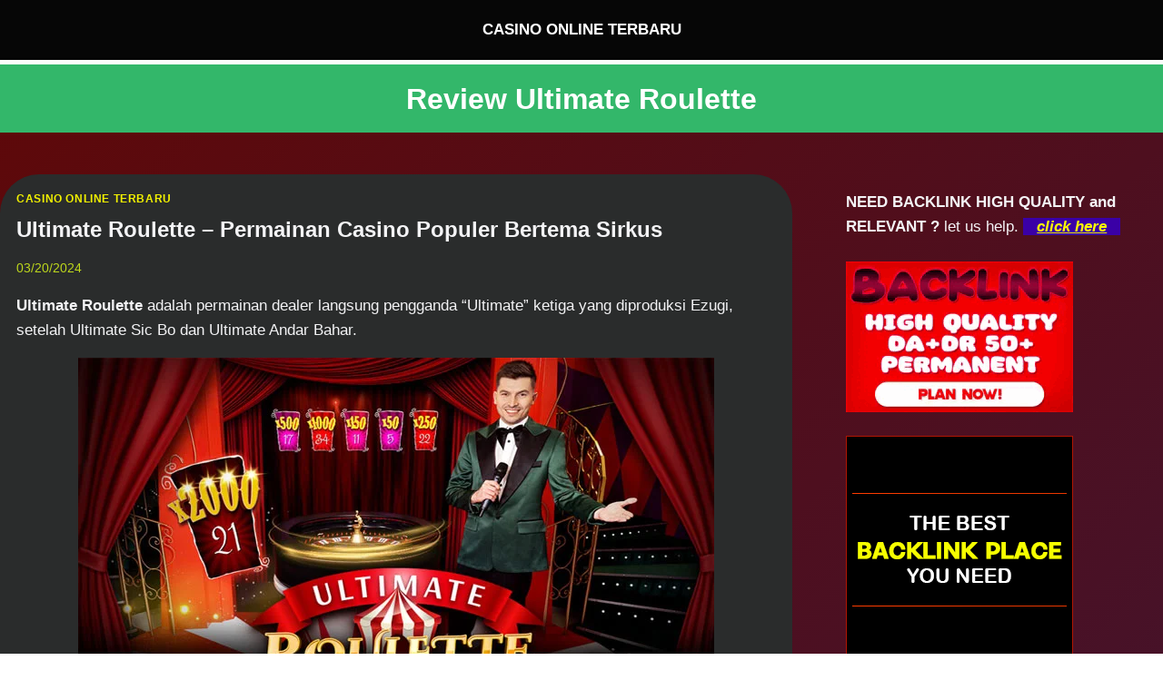

--- FILE ---
content_type: text/html; charset=UTF-8
request_url: https://pharmacy-for.us/tag/review-ultimate-roulette/
body_size: 32697
content:
<!doctype html>
<html lang="en-US" class="no-js" itemtype="https://schema.org/Blog" itemscope>
<head>
	<meta charset="UTF-8">
	<meta name="viewport" content="width=device-width, initial-scale=1, minimum-scale=1">
	<meta name='robots' content='index, follow, max-image-preview:large, max-snippet:-1, max-video-preview:-1' />

	<!-- This site is optimized with the Yoast SEO plugin v26.8 - https://yoast.com/product/yoast-seo-wordpress/ -->
	<title>Review Ultimate Roulette Archives - CASINO ONLINE TERBARU</title>
	<link rel="canonical" href="https://pharmacy-for.us/tag/review-ultimate-roulette/" />
	<meta property="og:locale" content="en_US" />
	<meta property="og:type" content="article" />
	<meta property="og:title" content="Review Ultimate Roulette Archives - CASINO ONLINE TERBARU" />
	<meta property="og:url" content="https://pharmacy-for.us/tag/review-ultimate-roulette/" />
	<meta property="og:site_name" content="CASINO ONLINE TERBARU" />
	<meta name="twitter:card" content="summary_large_image" />
	<script type="application/ld+json" class="yoast-schema-graph">{"@context":"https://schema.org","@graph":[{"@type":"CollectionPage","@id":"https://pharmacy-for.us/tag/review-ultimate-roulette/","url":"https://pharmacy-for.us/tag/review-ultimate-roulette/","name":"Review Ultimate Roulette Archives - CASINO ONLINE TERBARU","isPartOf":{"@id":"https://pharmacy-for.us/#website"},"primaryImageOfPage":{"@id":"https://pharmacy-for.us/tag/review-ultimate-roulette/#primaryimage"},"image":{"@id":"https://pharmacy-for.us/tag/review-ultimate-roulette/#primaryimage"},"thumbnailUrl":"https://i0.wp.com/pharmacy-for.us/wp-content/uploads/2024/03/Ultimate-Roulette-Permainan-Casino-Populer-Bertema-Sirkus.webp?fit=700%2C350&ssl=1","breadcrumb":{"@id":"https://pharmacy-for.us/tag/review-ultimate-roulette/#breadcrumb"},"inLanguage":"en-US"},{"@type":"ImageObject","inLanguage":"en-US","@id":"https://pharmacy-for.us/tag/review-ultimate-roulette/#primaryimage","url":"https://i0.wp.com/pharmacy-for.us/wp-content/uploads/2024/03/Ultimate-Roulette-Permainan-Casino-Populer-Bertema-Sirkus.webp?fit=700%2C350&ssl=1","contentUrl":"https://i0.wp.com/pharmacy-for.us/wp-content/uploads/2024/03/Ultimate-Roulette-Permainan-Casino-Populer-Bertema-Sirkus.webp?fit=700%2C350&ssl=1","width":700,"height":350,"caption":"Ultimate-Roulette-Permainan-Casino-Populer-Bertema-Sirkus"},{"@type":"BreadcrumbList","@id":"https://pharmacy-for.us/tag/review-ultimate-roulette/#breadcrumb","itemListElement":[{"@type":"ListItem","position":1,"name":"Home","item":"https://pharmacy-for.us/"},{"@type":"ListItem","position":2,"name":"Review Ultimate Roulette"}]},{"@type":"WebSite","@id":"https://pharmacy-for.us/#website","url":"https://pharmacy-for.us/","name":"CASINO ONLINE TERBARU","description":"CASINO TERBARU GAMPANG JACKPOT","potentialAction":[{"@type":"SearchAction","target":{"@type":"EntryPoint","urlTemplate":"https://pharmacy-for.us/?s={search_term_string}"},"query-input":{"@type":"PropertyValueSpecification","valueRequired":true,"valueName":"search_term_string"}}],"inLanguage":"en-US"}]}</script>
	<!-- / Yoast SEO plugin. -->


<link rel='dns-prefetch' href='//static.addtoany.com' />
<link rel='dns-prefetch' href='//stats.wp.com' />
<link rel='preconnect' href='//i0.wp.com' />
<link rel='preconnect' href='//c0.wp.com' />
<link rel="alternate" type="application/rss+xml" title="CASINO ONLINE TERBARU &raquo; Feed" href="https://pharmacy-for.us/feed/" />
			<script>document.documentElement.classList.remove( 'no-js' );</script>
			<link rel="alternate" type="application/rss+xml" title="CASINO ONLINE TERBARU &raquo; Review Ultimate Roulette Tag Feed" href="https://pharmacy-for.us/tag/review-ultimate-roulette/feed/" />
<style id='wp-img-auto-sizes-contain-inline-css'>
img:is([sizes=auto i],[sizes^="auto," i]){contain-intrinsic-size:3000px 1500px}
/*# sourceURL=wp-img-auto-sizes-contain-inline-css */
</style>
<style id='wp-emoji-styles-inline-css'>

	img.wp-smiley, img.emoji {
		display: inline !important;
		border: none !important;
		box-shadow: none !important;
		height: 1em !important;
		width: 1em !important;
		margin: 0 0.07em !important;
		vertical-align: -0.1em !important;
		background: none !important;
		padding: 0 !important;
	}
/*# sourceURL=wp-emoji-styles-inline-css */
</style>
<style id='wp-block-library-inline-css'>
:root{--wp-block-synced-color:#7a00df;--wp-block-synced-color--rgb:122,0,223;--wp-bound-block-color:var(--wp-block-synced-color);--wp-editor-canvas-background:#ddd;--wp-admin-theme-color:#007cba;--wp-admin-theme-color--rgb:0,124,186;--wp-admin-theme-color-darker-10:#006ba1;--wp-admin-theme-color-darker-10--rgb:0,107,160.5;--wp-admin-theme-color-darker-20:#005a87;--wp-admin-theme-color-darker-20--rgb:0,90,135;--wp-admin-border-width-focus:2px}@media (min-resolution:192dpi){:root{--wp-admin-border-width-focus:1.5px}}.wp-element-button{cursor:pointer}:root .has-very-light-gray-background-color{background-color:#eee}:root .has-very-dark-gray-background-color{background-color:#313131}:root .has-very-light-gray-color{color:#eee}:root .has-very-dark-gray-color{color:#313131}:root .has-vivid-green-cyan-to-vivid-cyan-blue-gradient-background{background:linear-gradient(135deg,#00d084,#0693e3)}:root .has-purple-crush-gradient-background{background:linear-gradient(135deg,#34e2e4,#4721fb 50%,#ab1dfe)}:root .has-hazy-dawn-gradient-background{background:linear-gradient(135deg,#faaca8,#dad0ec)}:root .has-subdued-olive-gradient-background{background:linear-gradient(135deg,#fafae1,#67a671)}:root .has-atomic-cream-gradient-background{background:linear-gradient(135deg,#fdd79a,#004a59)}:root .has-nightshade-gradient-background{background:linear-gradient(135deg,#330968,#31cdcf)}:root .has-midnight-gradient-background{background:linear-gradient(135deg,#020381,#2874fc)}:root{--wp--preset--font-size--normal:16px;--wp--preset--font-size--huge:42px}.has-regular-font-size{font-size:1em}.has-larger-font-size{font-size:2.625em}.has-normal-font-size{font-size:var(--wp--preset--font-size--normal)}.has-huge-font-size{font-size:var(--wp--preset--font-size--huge)}.has-text-align-center{text-align:center}.has-text-align-left{text-align:left}.has-text-align-right{text-align:right}.has-fit-text{white-space:nowrap!important}#end-resizable-editor-section{display:none}.aligncenter{clear:both}.items-justified-left{justify-content:flex-start}.items-justified-center{justify-content:center}.items-justified-right{justify-content:flex-end}.items-justified-space-between{justify-content:space-between}.screen-reader-text{border:0;clip-path:inset(50%);height:1px;margin:-1px;overflow:hidden;padding:0;position:absolute;width:1px;word-wrap:normal!important}.screen-reader-text:focus{background-color:#ddd;clip-path:none;color:#444;display:block;font-size:1em;height:auto;left:5px;line-height:normal;padding:15px 23px 14px;text-decoration:none;top:5px;width:auto;z-index:100000}html :where(.has-border-color){border-style:solid}html :where([style*=border-top-color]){border-top-style:solid}html :where([style*=border-right-color]){border-right-style:solid}html :where([style*=border-bottom-color]){border-bottom-style:solid}html :where([style*=border-left-color]){border-left-style:solid}html :where([style*=border-width]){border-style:solid}html :where([style*=border-top-width]){border-top-style:solid}html :where([style*=border-right-width]){border-right-style:solid}html :where([style*=border-bottom-width]){border-bottom-style:solid}html :where([style*=border-left-width]){border-left-style:solid}html :where(img[class*=wp-image-]){height:auto;max-width:100%}:where(figure){margin:0 0 1em}html :where(.is-position-sticky){--wp-admin--admin-bar--position-offset:var(--wp-admin--admin-bar--height,0px)}@media screen and (max-width:600px){html :where(.is-position-sticky){--wp-admin--admin-bar--position-offset:0px}}

/*# sourceURL=wp-block-library-inline-css */
</style><style id='wp-block-heading-inline-css'>
h1:where(.wp-block-heading).has-background,h2:where(.wp-block-heading).has-background,h3:where(.wp-block-heading).has-background,h4:where(.wp-block-heading).has-background,h5:where(.wp-block-heading).has-background,h6:where(.wp-block-heading).has-background{padding:1.25em 2.375em}h1.has-text-align-left[style*=writing-mode]:where([style*=vertical-lr]),h1.has-text-align-right[style*=writing-mode]:where([style*=vertical-rl]),h2.has-text-align-left[style*=writing-mode]:where([style*=vertical-lr]),h2.has-text-align-right[style*=writing-mode]:where([style*=vertical-rl]),h3.has-text-align-left[style*=writing-mode]:where([style*=vertical-lr]),h3.has-text-align-right[style*=writing-mode]:where([style*=vertical-rl]),h4.has-text-align-left[style*=writing-mode]:where([style*=vertical-lr]),h4.has-text-align-right[style*=writing-mode]:where([style*=vertical-rl]),h5.has-text-align-left[style*=writing-mode]:where([style*=vertical-lr]),h5.has-text-align-right[style*=writing-mode]:where([style*=vertical-rl]),h6.has-text-align-left[style*=writing-mode]:where([style*=vertical-lr]),h6.has-text-align-right[style*=writing-mode]:where([style*=vertical-rl]){rotate:180deg}
/*# sourceURL=https://c0.wp.com/c/6.9/wp-includes/blocks/heading/style.min.css */
</style>
<style id='wp-block-image-inline-css'>
.wp-block-image>a,.wp-block-image>figure>a{display:inline-block}.wp-block-image img{box-sizing:border-box;height:auto;max-width:100%;vertical-align:bottom}@media not (prefers-reduced-motion){.wp-block-image img.hide{visibility:hidden}.wp-block-image img.show{animation:show-content-image .4s}}.wp-block-image[style*=border-radius] img,.wp-block-image[style*=border-radius]>a{border-radius:inherit}.wp-block-image.has-custom-border img{box-sizing:border-box}.wp-block-image.aligncenter{text-align:center}.wp-block-image.alignfull>a,.wp-block-image.alignwide>a{width:100%}.wp-block-image.alignfull img,.wp-block-image.alignwide img{height:auto;width:100%}.wp-block-image .aligncenter,.wp-block-image .alignleft,.wp-block-image .alignright,.wp-block-image.aligncenter,.wp-block-image.alignleft,.wp-block-image.alignright{display:table}.wp-block-image .aligncenter>figcaption,.wp-block-image .alignleft>figcaption,.wp-block-image .alignright>figcaption,.wp-block-image.aligncenter>figcaption,.wp-block-image.alignleft>figcaption,.wp-block-image.alignright>figcaption{caption-side:bottom;display:table-caption}.wp-block-image .alignleft{float:left;margin:.5em 1em .5em 0}.wp-block-image .alignright{float:right;margin:.5em 0 .5em 1em}.wp-block-image .aligncenter{margin-left:auto;margin-right:auto}.wp-block-image :where(figcaption){margin-bottom:1em;margin-top:.5em}.wp-block-image.is-style-circle-mask img{border-radius:9999px}@supports ((-webkit-mask-image:none) or (mask-image:none)) or (-webkit-mask-image:none){.wp-block-image.is-style-circle-mask img{border-radius:0;-webkit-mask-image:url('data:image/svg+xml;utf8,<svg viewBox="0 0 100 100" xmlns="http://www.w3.org/2000/svg"><circle cx="50" cy="50" r="50"/></svg>');mask-image:url('data:image/svg+xml;utf8,<svg viewBox="0 0 100 100" xmlns="http://www.w3.org/2000/svg"><circle cx="50" cy="50" r="50"/></svg>');mask-mode:alpha;-webkit-mask-position:center;mask-position:center;-webkit-mask-repeat:no-repeat;mask-repeat:no-repeat;-webkit-mask-size:contain;mask-size:contain}}:root :where(.wp-block-image.is-style-rounded img,.wp-block-image .is-style-rounded img){border-radius:9999px}.wp-block-image figure{margin:0}.wp-lightbox-container{display:flex;flex-direction:column;position:relative}.wp-lightbox-container img{cursor:zoom-in}.wp-lightbox-container img:hover+button{opacity:1}.wp-lightbox-container button{align-items:center;backdrop-filter:blur(16px) saturate(180%);background-color:#5a5a5a40;border:none;border-radius:4px;cursor:zoom-in;display:flex;height:20px;justify-content:center;opacity:0;padding:0;position:absolute;right:16px;text-align:center;top:16px;width:20px;z-index:100}@media not (prefers-reduced-motion){.wp-lightbox-container button{transition:opacity .2s ease}}.wp-lightbox-container button:focus-visible{outline:3px auto #5a5a5a40;outline:3px auto -webkit-focus-ring-color;outline-offset:3px}.wp-lightbox-container button:hover{cursor:pointer;opacity:1}.wp-lightbox-container button:focus{opacity:1}.wp-lightbox-container button:focus,.wp-lightbox-container button:hover,.wp-lightbox-container button:not(:hover):not(:active):not(.has-background){background-color:#5a5a5a40;border:none}.wp-lightbox-overlay{box-sizing:border-box;cursor:zoom-out;height:100vh;left:0;overflow:hidden;position:fixed;top:0;visibility:hidden;width:100%;z-index:100000}.wp-lightbox-overlay .close-button{align-items:center;cursor:pointer;display:flex;justify-content:center;min-height:40px;min-width:40px;padding:0;position:absolute;right:calc(env(safe-area-inset-right) + 16px);top:calc(env(safe-area-inset-top) + 16px);z-index:5000000}.wp-lightbox-overlay .close-button:focus,.wp-lightbox-overlay .close-button:hover,.wp-lightbox-overlay .close-button:not(:hover):not(:active):not(.has-background){background:none;border:none}.wp-lightbox-overlay .lightbox-image-container{height:var(--wp--lightbox-container-height);left:50%;overflow:hidden;position:absolute;top:50%;transform:translate(-50%,-50%);transform-origin:top left;width:var(--wp--lightbox-container-width);z-index:9999999999}.wp-lightbox-overlay .wp-block-image{align-items:center;box-sizing:border-box;display:flex;height:100%;justify-content:center;margin:0;position:relative;transform-origin:0 0;width:100%;z-index:3000000}.wp-lightbox-overlay .wp-block-image img{height:var(--wp--lightbox-image-height);min-height:var(--wp--lightbox-image-height);min-width:var(--wp--lightbox-image-width);width:var(--wp--lightbox-image-width)}.wp-lightbox-overlay .wp-block-image figcaption{display:none}.wp-lightbox-overlay button{background:none;border:none}.wp-lightbox-overlay .scrim{background-color:#fff;height:100%;opacity:.9;position:absolute;width:100%;z-index:2000000}.wp-lightbox-overlay.active{visibility:visible}@media not (prefers-reduced-motion){.wp-lightbox-overlay.active{animation:turn-on-visibility .25s both}.wp-lightbox-overlay.active img{animation:turn-on-visibility .35s both}.wp-lightbox-overlay.show-closing-animation:not(.active){animation:turn-off-visibility .35s both}.wp-lightbox-overlay.show-closing-animation:not(.active) img{animation:turn-off-visibility .25s both}.wp-lightbox-overlay.zoom.active{animation:none;opacity:1;visibility:visible}.wp-lightbox-overlay.zoom.active .lightbox-image-container{animation:lightbox-zoom-in .4s}.wp-lightbox-overlay.zoom.active .lightbox-image-container img{animation:none}.wp-lightbox-overlay.zoom.active .scrim{animation:turn-on-visibility .4s forwards}.wp-lightbox-overlay.zoom.show-closing-animation:not(.active){animation:none}.wp-lightbox-overlay.zoom.show-closing-animation:not(.active) .lightbox-image-container{animation:lightbox-zoom-out .4s}.wp-lightbox-overlay.zoom.show-closing-animation:not(.active) .lightbox-image-container img{animation:none}.wp-lightbox-overlay.zoom.show-closing-animation:not(.active) .scrim{animation:turn-off-visibility .4s forwards}}@keyframes show-content-image{0%{visibility:hidden}99%{visibility:hidden}to{visibility:visible}}@keyframes turn-on-visibility{0%{opacity:0}to{opacity:1}}@keyframes turn-off-visibility{0%{opacity:1;visibility:visible}99%{opacity:0;visibility:visible}to{opacity:0;visibility:hidden}}@keyframes lightbox-zoom-in{0%{transform:translate(calc((-100vw + var(--wp--lightbox-scrollbar-width))/2 + var(--wp--lightbox-initial-left-position)),calc(-50vh + var(--wp--lightbox-initial-top-position))) scale(var(--wp--lightbox-scale))}to{transform:translate(-50%,-50%) scale(1)}}@keyframes lightbox-zoom-out{0%{transform:translate(-50%,-50%) scale(1);visibility:visible}99%{visibility:visible}to{transform:translate(calc((-100vw + var(--wp--lightbox-scrollbar-width))/2 + var(--wp--lightbox-initial-left-position)),calc(-50vh + var(--wp--lightbox-initial-top-position))) scale(var(--wp--lightbox-scale));visibility:hidden}}
/*# sourceURL=https://c0.wp.com/c/6.9/wp-includes/blocks/image/style.min.css */
</style>
<style id='wp-block-latest-comments-inline-css'>
ol.wp-block-latest-comments{box-sizing:border-box;margin-left:0}:where(.wp-block-latest-comments:not([style*=line-height] .wp-block-latest-comments__comment)){line-height:1.1}:where(.wp-block-latest-comments:not([style*=line-height] .wp-block-latest-comments__comment-excerpt p)){line-height:1.8}.has-dates :where(.wp-block-latest-comments:not([style*=line-height])),.has-excerpts :where(.wp-block-latest-comments:not([style*=line-height])){line-height:1.5}.wp-block-latest-comments .wp-block-latest-comments{padding-left:0}.wp-block-latest-comments__comment{list-style:none;margin-bottom:1em}.has-avatars .wp-block-latest-comments__comment{list-style:none;min-height:2.25em}.has-avatars .wp-block-latest-comments__comment .wp-block-latest-comments__comment-excerpt,.has-avatars .wp-block-latest-comments__comment .wp-block-latest-comments__comment-meta{margin-left:3.25em}.wp-block-latest-comments__comment-excerpt p{font-size:.875em;margin:.36em 0 1.4em}.wp-block-latest-comments__comment-date{display:block;font-size:.75em}.wp-block-latest-comments .avatar,.wp-block-latest-comments__comment-avatar{border-radius:1.5em;display:block;float:left;height:2.5em;margin-right:.75em;width:2.5em}.wp-block-latest-comments[class*=-font-size] a,.wp-block-latest-comments[style*=font-size] a{font-size:inherit}
/*# sourceURL=https://c0.wp.com/c/6.9/wp-includes/blocks/latest-comments/style.min.css */
</style>
<style id='wp-block-latest-posts-inline-css'>
.wp-block-latest-posts{box-sizing:border-box}.wp-block-latest-posts.alignleft{margin-right:2em}.wp-block-latest-posts.alignright{margin-left:2em}.wp-block-latest-posts.wp-block-latest-posts__list{list-style:none}.wp-block-latest-posts.wp-block-latest-posts__list li{clear:both;overflow-wrap:break-word}.wp-block-latest-posts.is-grid{display:flex;flex-wrap:wrap}.wp-block-latest-posts.is-grid li{margin:0 1.25em 1.25em 0;width:100%}@media (min-width:600px){.wp-block-latest-posts.columns-2 li{width:calc(50% - .625em)}.wp-block-latest-posts.columns-2 li:nth-child(2n){margin-right:0}.wp-block-latest-posts.columns-3 li{width:calc(33.33333% - .83333em)}.wp-block-latest-posts.columns-3 li:nth-child(3n){margin-right:0}.wp-block-latest-posts.columns-4 li{width:calc(25% - .9375em)}.wp-block-latest-posts.columns-4 li:nth-child(4n){margin-right:0}.wp-block-latest-posts.columns-5 li{width:calc(20% - 1em)}.wp-block-latest-posts.columns-5 li:nth-child(5n){margin-right:0}.wp-block-latest-posts.columns-6 li{width:calc(16.66667% - 1.04167em)}.wp-block-latest-posts.columns-6 li:nth-child(6n){margin-right:0}}:root :where(.wp-block-latest-posts.is-grid){padding:0}:root :where(.wp-block-latest-posts.wp-block-latest-posts__list){padding-left:0}.wp-block-latest-posts__post-author,.wp-block-latest-posts__post-date{display:block;font-size:.8125em}.wp-block-latest-posts__post-excerpt,.wp-block-latest-posts__post-full-content{margin-bottom:1em;margin-top:.5em}.wp-block-latest-posts__featured-image a{display:inline-block}.wp-block-latest-posts__featured-image img{height:auto;max-width:100%;width:auto}.wp-block-latest-posts__featured-image.alignleft{float:left;margin-right:1em}.wp-block-latest-posts__featured-image.alignright{float:right;margin-left:1em}.wp-block-latest-posts__featured-image.aligncenter{margin-bottom:1em;text-align:center}
/*# sourceURL=https://c0.wp.com/c/6.9/wp-includes/blocks/latest-posts/style.min.css */
</style>
<style id='wp-block-search-inline-css'>
.wp-block-search__button{margin-left:10px;word-break:normal}.wp-block-search__button.has-icon{line-height:0}.wp-block-search__button svg{height:1.25em;min-height:24px;min-width:24px;width:1.25em;fill:currentColor;vertical-align:text-bottom}:where(.wp-block-search__button){border:1px solid #ccc;padding:6px 10px}.wp-block-search__inside-wrapper{display:flex;flex:auto;flex-wrap:nowrap;max-width:100%}.wp-block-search__label{width:100%}.wp-block-search.wp-block-search__button-only .wp-block-search__button{box-sizing:border-box;display:flex;flex-shrink:0;justify-content:center;margin-left:0;max-width:100%}.wp-block-search.wp-block-search__button-only .wp-block-search__inside-wrapper{min-width:0!important;transition-property:width}.wp-block-search.wp-block-search__button-only .wp-block-search__input{flex-basis:100%;transition-duration:.3s}.wp-block-search.wp-block-search__button-only.wp-block-search__searchfield-hidden,.wp-block-search.wp-block-search__button-only.wp-block-search__searchfield-hidden .wp-block-search__inside-wrapper{overflow:hidden}.wp-block-search.wp-block-search__button-only.wp-block-search__searchfield-hidden .wp-block-search__input{border-left-width:0!important;border-right-width:0!important;flex-basis:0;flex-grow:0;margin:0;min-width:0!important;padding-left:0!important;padding-right:0!important;width:0!important}:where(.wp-block-search__input){appearance:none;border:1px solid #949494;flex-grow:1;font-family:inherit;font-size:inherit;font-style:inherit;font-weight:inherit;letter-spacing:inherit;line-height:inherit;margin-left:0;margin-right:0;min-width:3rem;padding:8px;text-decoration:unset!important;text-transform:inherit}:where(.wp-block-search__button-inside .wp-block-search__inside-wrapper){background-color:#fff;border:1px solid #949494;box-sizing:border-box;padding:4px}:where(.wp-block-search__button-inside .wp-block-search__inside-wrapper) .wp-block-search__input{border:none;border-radius:0;padding:0 4px}:where(.wp-block-search__button-inside .wp-block-search__inside-wrapper) .wp-block-search__input:focus{outline:none}:where(.wp-block-search__button-inside .wp-block-search__inside-wrapper) :where(.wp-block-search__button){padding:4px 8px}.wp-block-search.aligncenter .wp-block-search__inside-wrapper{margin:auto}.wp-block[data-align=right] .wp-block-search.wp-block-search__button-only .wp-block-search__inside-wrapper{float:right}
/*# sourceURL=https://c0.wp.com/c/6.9/wp-includes/blocks/search/style.min.css */
</style>
<style id='wp-block-group-inline-css'>
.wp-block-group{box-sizing:border-box}:where(.wp-block-group.wp-block-group-is-layout-constrained){position:relative}
/*# sourceURL=https://c0.wp.com/c/6.9/wp-includes/blocks/group/style.min.css */
</style>
<style id='wp-block-paragraph-inline-css'>
.is-small-text{font-size:.875em}.is-regular-text{font-size:1em}.is-large-text{font-size:2.25em}.is-larger-text{font-size:3em}.has-drop-cap:not(:focus):first-letter{float:left;font-size:8.4em;font-style:normal;font-weight:100;line-height:.68;margin:.05em .1em 0 0;text-transform:uppercase}body.rtl .has-drop-cap:not(:focus):first-letter{float:none;margin-left:.1em}p.has-drop-cap.has-background{overflow:hidden}:root :where(p.has-background){padding:1.25em 2.375em}:where(p.has-text-color:not(.has-link-color)) a{color:inherit}p.has-text-align-left[style*="writing-mode:vertical-lr"],p.has-text-align-right[style*="writing-mode:vertical-rl"]{rotate:180deg}
/*# sourceURL=https://c0.wp.com/c/6.9/wp-includes/blocks/paragraph/style.min.css */
</style>
<style id='global-styles-inline-css'>
:root{--wp--preset--aspect-ratio--square: 1;--wp--preset--aspect-ratio--4-3: 4/3;--wp--preset--aspect-ratio--3-4: 3/4;--wp--preset--aspect-ratio--3-2: 3/2;--wp--preset--aspect-ratio--2-3: 2/3;--wp--preset--aspect-ratio--16-9: 16/9;--wp--preset--aspect-ratio--9-16: 9/16;--wp--preset--color--black: #000000;--wp--preset--color--cyan-bluish-gray: #abb8c3;--wp--preset--color--white: #ffffff;--wp--preset--color--pale-pink: #f78da7;--wp--preset--color--vivid-red: #cf2e2e;--wp--preset--color--luminous-vivid-orange: #ff6900;--wp--preset--color--luminous-vivid-amber: #fcb900;--wp--preset--color--light-green-cyan: #7bdcb5;--wp--preset--color--vivid-green-cyan: #00d084;--wp--preset--color--pale-cyan-blue: #8ed1fc;--wp--preset--color--vivid-cyan-blue: #0693e3;--wp--preset--color--vivid-purple: #9b51e0;--wp--preset--color--theme-palette-1: var(--global-palette1);--wp--preset--color--theme-palette-2: var(--global-palette2);--wp--preset--color--theme-palette-3: var(--global-palette3);--wp--preset--color--theme-palette-4: var(--global-palette4);--wp--preset--color--theme-palette-5: var(--global-palette5);--wp--preset--color--theme-palette-6: var(--global-palette6);--wp--preset--color--theme-palette-7: var(--global-palette7);--wp--preset--color--theme-palette-8: var(--global-palette8);--wp--preset--color--theme-palette-9: var(--global-palette9);--wp--preset--color--theme-palette-10: var(--global-palette10);--wp--preset--color--theme-palette-11: var(--global-palette11);--wp--preset--color--theme-palette-12: var(--global-palette12);--wp--preset--color--theme-palette-13: var(--global-palette13);--wp--preset--color--theme-palette-14: var(--global-palette14);--wp--preset--color--theme-palette-15: var(--global-palette15);--wp--preset--gradient--vivid-cyan-blue-to-vivid-purple: linear-gradient(135deg,rgb(6,147,227) 0%,rgb(155,81,224) 100%);--wp--preset--gradient--light-green-cyan-to-vivid-green-cyan: linear-gradient(135deg,rgb(122,220,180) 0%,rgb(0,208,130) 100%);--wp--preset--gradient--luminous-vivid-amber-to-luminous-vivid-orange: linear-gradient(135deg,rgb(252,185,0) 0%,rgb(255,105,0) 100%);--wp--preset--gradient--luminous-vivid-orange-to-vivid-red: linear-gradient(135deg,rgb(255,105,0) 0%,rgb(207,46,46) 100%);--wp--preset--gradient--very-light-gray-to-cyan-bluish-gray: linear-gradient(135deg,rgb(238,238,238) 0%,rgb(169,184,195) 100%);--wp--preset--gradient--cool-to-warm-spectrum: linear-gradient(135deg,rgb(74,234,220) 0%,rgb(151,120,209) 20%,rgb(207,42,186) 40%,rgb(238,44,130) 60%,rgb(251,105,98) 80%,rgb(254,248,76) 100%);--wp--preset--gradient--blush-light-purple: linear-gradient(135deg,rgb(255,206,236) 0%,rgb(152,150,240) 100%);--wp--preset--gradient--blush-bordeaux: linear-gradient(135deg,rgb(254,205,165) 0%,rgb(254,45,45) 50%,rgb(107,0,62) 100%);--wp--preset--gradient--luminous-dusk: linear-gradient(135deg,rgb(255,203,112) 0%,rgb(199,81,192) 50%,rgb(65,88,208) 100%);--wp--preset--gradient--pale-ocean: linear-gradient(135deg,rgb(255,245,203) 0%,rgb(182,227,212) 50%,rgb(51,167,181) 100%);--wp--preset--gradient--electric-grass: linear-gradient(135deg,rgb(202,248,128) 0%,rgb(113,206,126) 100%);--wp--preset--gradient--midnight: linear-gradient(135deg,rgb(2,3,129) 0%,rgb(40,116,252) 100%);--wp--preset--font-size--small: var(--global-font-size-small);--wp--preset--font-size--medium: var(--global-font-size-medium);--wp--preset--font-size--large: var(--global-font-size-large);--wp--preset--font-size--x-large: 42px;--wp--preset--font-size--larger: var(--global-font-size-larger);--wp--preset--font-size--xxlarge: var(--global-font-size-xxlarge);--wp--preset--spacing--20: 0.44rem;--wp--preset--spacing--30: 0.67rem;--wp--preset--spacing--40: 1rem;--wp--preset--spacing--50: 1.5rem;--wp--preset--spacing--60: 2.25rem;--wp--preset--spacing--70: 3.38rem;--wp--preset--spacing--80: 5.06rem;--wp--preset--shadow--natural: 6px 6px 9px rgba(0, 0, 0, 0.2);--wp--preset--shadow--deep: 12px 12px 50px rgba(0, 0, 0, 0.4);--wp--preset--shadow--sharp: 6px 6px 0px rgba(0, 0, 0, 0.2);--wp--preset--shadow--outlined: 6px 6px 0px -3px rgb(255, 255, 255), 6px 6px rgb(0, 0, 0);--wp--preset--shadow--crisp: 6px 6px 0px rgb(0, 0, 0);}:where(.is-layout-flex){gap: 0.5em;}:where(.is-layout-grid){gap: 0.5em;}body .is-layout-flex{display: flex;}.is-layout-flex{flex-wrap: wrap;align-items: center;}.is-layout-flex > :is(*, div){margin: 0;}body .is-layout-grid{display: grid;}.is-layout-grid > :is(*, div){margin: 0;}:where(.wp-block-columns.is-layout-flex){gap: 2em;}:where(.wp-block-columns.is-layout-grid){gap: 2em;}:where(.wp-block-post-template.is-layout-flex){gap: 1.25em;}:where(.wp-block-post-template.is-layout-grid){gap: 1.25em;}.has-black-color{color: var(--wp--preset--color--black) !important;}.has-cyan-bluish-gray-color{color: var(--wp--preset--color--cyan-bluish-gray) !important;}.has-white-color{color: var(--wp--preset--color--white) !important;}.has-pale-pink-color{color: var(--wp--preset--color--pale-pink) !important;}.has-vivid-red-color{color: var(--wp--preset--color--vivid-red) !important;}.has-luminous-vivid-orange-color{color: var(--wp--preset--color--luminous-vivid-orange) !important;}.has-luminous-vivid-amber-color{color: var(--wp--preset--color--luminous-vivid-amber) !important;}.has-light-green-cyan-color{color: var(--wp--preset--color--light-green-cyan) !important;}.has-vivid-green-cyan-color{color: var(--wp--preset--color--vivid-green-cyan) !important;}.has-pale-cyan-blue-color{color: var(--wp--preset--color--pale-cyan-blue) !important;}.has-vivid-cyan-blue-color{color: var(--wp--preset--color--vivid-cyan-blue) !important;}.has-vivid-purple-color{color: var(--wp--preset--color--vivid-purple) !important;}.has-black-background-color{background-color: var(--wp--preset--color--black) !important;}.has-cyan-bluish-gray-background-color{background-color: var(--wp--preset--color--cyan-bluish-gray) !important;}.has-white-background-color{background-color: var(--wp--preset--color--white) !important;}.has-pale-pink-background-color{background-color: var(--wp--preset--color--pale-pink) !important;}.has-vivid-red-background-color{background-color: var(--wp--preset--color--vivid-red) !important;}.has-luminous-vivid-orange-background-color{background-color: var(--wp--preset--color--luminous-vivid-orange) !important;}.has-luminous-vivid-amber-background-color{background-color: var(--wp--preset--color--luminous-vivid-amber) !important;}.has-light-green-cyan-background-color{background-color: var(--wp--preset--color--light-green-cyan) !important;}.has-vivid-green-cyan-background-color{background-color: var(--wp--preset--color--vivid-green-cyan) !important;}.has-pale-cyan-blue-background-color{background-color: var(--wp--preset--color--pale-cyan-blue) !important;}.has-vivid-cyan-blue-background-color{background-color: var(--wp--preset--color--vivid-cyan-blue) !important;}.has-vivid-purple-background-color{background-color: var(--wp--preset--color--vivid-purple) !important;}.has-black-border-color{border-color: var(--wp--preset--color--black) !important;}.has-cyan-bluish-gray-border-color{border-color: var(--wp--preset--color--cyan-bluish-gray) !important;}.has-white-border-color{border-color: var(--wp--preset--color--white) !important;}.has-pale-pink-border-color{border-color: var(--wp--preset--color--pale-pink) !important;}.has-vivid-red-border-color{border-color: var(--wp--preset--color--vivid-red) !important;}.has-luminous-vivid-orange-border-color{border-color: var(--wp--preset--color--luminous-vivid-orange) !important;}.has-luminous-vivid-amber-border-color{border-color: var(--wp--preset--color--luminous-vivid-amber) !important;}.has-light-green-cyan-border-color{border-color: var(--wp--preset--color--light-green-cyan) !important;}.has-vivid-green-cyan-border-color{border-color: var(--wp--preset--color--vivid-green-cyan) !important;}.has-pale-cyan-blue-border-color{border-color: var(--wp--preset--color--pale-cyan-blue) !important;}.has-vivid-cyan-blue-border-color{border-color: var(--wp--preset--color--vivid-cyan-blue) !important;}.has-vivid-purple-border-color{border-color: var(--wp--preset--color--vivid-purple) !important;}.has-vivid-cyan-blue-to-vivid-purple-gradient-background{background: var(--wp--preset--gradient--vivid-cyan-blue-to-vivid-purple) !important;}.has-light-green-cyan-to-vivid-green-cyan-gradient-background{background: var(--wp--preset--gradient--light-green-cyan-to-vivid-green-cyan) !important;}.has-luminous-vivid-amber-to-luminous-vivid-orange-gradient-background{background: var(--wp--preset--gradient--luminous-vivid-amber-to-luminous-vivid-orange) !important;}.has-luminous-vivid-orange-to-vivid-red-gradient-background{background: var(--wp--preset--gradient--luminous-vivid-orange-to-vivid-red) !important;}.has-very-light-gray-to-cyan-bluish-gray-gradient-background{background: var(--wp--preset--gradient--very-light-gray-to-cyan-bluish-gray) !important;}.has-cool-to-warm-spectrum-gradient-background{background: var(--wp--preset--gradient--cool-to-warm-spectrum) !important;}.has-blush-light-purple-gradient-background{background: var(--wp--preset--gradient--blush-light-purple) !important;}.has-blush-bordeaux-gradient-background{background: var(--wp--preset--gradient--blush-bordeaux) !important;}.has-luminous-dusk-gradient-background{background: var(--wp--preset--gradient--luminous-dusk) !important;}.has-pale-ocean-gradient-background{background: var(--wp--preset--gradient--pale-ocean) !important;}.has-electric-grass-gradient-background{background: var(--wp--preset--gradient--electric-grass) !important;}.has-midnight-gradient-background{background: var(--wp--preset--gradient--midnight) !important;}.has-small-font-size{font-size: var(--wp--preset--font-size--small) !important;}.has-medium-font-size{font-size: var(--wp--preset--font-size--medium) !important;}.has-large-font-size{font-size: var(--wp--preset--font-size--large) !important;}.has-x-large-font-size{font-size: var(--wp--preset--font-size--x-large) !important;}
/*# sourceURL=global-styles-inline-css */
</style>

<style id='classic-theme-styles-inline-css'>
/*! This file is auto-generated */
.wp-block-button__link{color:#fff;background-color:#32373c;border-radius:9999px;box-shadow:none;text-decoration:none;padding:calc(.667em + 2px) calc(1.333em + 2px);font-size:1.125em}.wp-block-file__button{background:#32373c;color:#fff;text-decoration:none}
/*# sourceURL=/wp-includes/css/classic-themes.min.css */
</style>
<link rel='stylesheet' id='kadence-global-css' href='https://pharmacy-for.us/wp-content/themes/kadence/assets/css/global.min.css?ver=1.4.3' media='all' />
<style id='kadence-global-inline-css'>
/* Kadence Base CSS */
:root{--global-palette1:rgba(250,250,250,0.27);--global-palette2:#fdfdfd;--global-palette3:#c3e9e4;--global-palette4:#f3f3f5;--global-palette5:#bed81c;--global-palette6:#fafafa;--global-palette7:#ffffff;--global-palette8:#fafafa;--global-palette9:#090505;--global-palette10:oklch(from var(--global-palette1) calc(l + 0.10 * (1 - l)) calc(c * 1.00) calc(h + 180) / 100%);--global-palette11:#13612e;--global-palette12:#1159af;--global-palette13:#b82105;--global-palette14:#f7630c;--global-palette15:#f5a524;--global-palette9rgb:9, 5, 5;--global-palette-highlight:#eaea0a;--global-palette-highlight-alt:var(--global-palette9);--global-palette-highlight-alt2:var(--global-palette9);--global-palette-btn-bg:var(--global-palette9);--global-palette-btn-bg-hover:var(--global-palette2);--global-palette-btn:#fafafa;--global-palette-btn-hover:#f11040;--global-palette-btn-sec-bg:var(--global-palette7);--global-palette-btn-sec-bg-hover:var(--global-palette2);--global-palette-btn-sec:var(--global-palette3);--global-palette-btn-sec-hover:var(--global-palette9);--global-body-font-family:-apple-system,BlinkMacSystemFont,"Segoe UI",Roboto,Oxygen-Sans,Ubuntu,Cantarell,"Helvetica Neue",sans-serif, "Apple Color Emoji", "Segoe UI Emoji", "Segoe UI Symbol";--global-heading-font-family:inherit;--global-primary-nav-font-family:inherit;--global-fallback-font:sans-serif;--global-display-fallback-font:sans-serif;--global-content-width:1340px;--global-content-wide-width:calc(1340px + 230px);--global-content-narrow-width:1245px;--global-content-edge-padding:0rem;--global-content-boxed-padding:3.14rem;--global-calc-content-width:calc(1340px - var(--global-content-edge-padding) - var(--global-content-edge-padding) );--wp--style--global--content-size:var(--global-calc-content-width);}.wp-site-blocks{--global-vw:calc( 100vw - ( 0.5 * var(--scrollbar-offset)));}body{background:linear-gradient(135deg,rgb(95,8,8) 0%,rgb(20,39,109) 90%);}body, input, select, optgroup, textarea{font-weight:400;font-size:17px;line-height:1.6;font-family:var(--global-body-font-family);color:var(--global-palette4);}.content-bg, body.content-style-unboxed .site{background:#2a2c2c;}h1,h2,h3,h4,h5,h6{font-family:var(--global-heading-font-family);}h1{font-weight:700;font-size:32px;line-height:1.5;color:var(--global-palette3);}h2{font-weight:700;font-size:28px;line-height:1.5;color:var(--global-palette3);}h3{font-weight:700;font-size:24px;line-height:1.5;color:var(--global-palette3);}h4{font-weight:700;font-size:22px;line-height:1.5;color:var(--global-palette4);}h5{font-weight:700;font-size:20px;line-height:1.5;color:var(--global-palette4);}h6{font-weight:700;font-size:18px;line-height:1.5;color:var(--global-palette5);}.entry-hero .kadence-breadcrumbs{max-width:1340px;}.site-container, .site-header-row-layout-contained, .site-footer-row-layout-contained, .entry-hero-layout-contained, .comments-area, .alignfull > .wp-block-cover__inner-container, .alignwide > .wp-block-cover__inner-container{max-width:var(--global-content-width);}.content-width-narrow .content-container.site-container, .content-width-narrow .hero-container.site-container{max-width:var(--global-content-narrow-width);}@media all and (min-width: 1570px){.wp-site-blocks .content-container  .alignwide{margin-left:-115px;margin-right:-115px;width:unset;max-width:unset;}}@media all and (min-width: 1505px){.content-width-narrow .wp-site-blocks .content-container .alignwide{margin-left:-130px;margin-right:-130px;width:unset;max-width:unset;}}.content-style-boxed .wp-site-blocks .entry-content .alignwide{margin-left:calc( -1 * var( --global-content-boxed-padding ) );margin-right:calc( -1 * var( --global-content-boxed-padding ) );}.content-area{margin-top:2.86rem;margin-bottom:2.86rem;}@media all and (max-width: 1024px){.content-area{margin-top:3rem;margin-bottom:3rem;}}@media all and (max-width: 767px){.content-area{margin-top:2rem;margin-bottom:2rem;}}@media all and (max-width: 1024px){:root{--global-content-boxed-padding:2rem;}}@media all and (max-width: 767px){:root{--global-content-boxed-padding:1.5rem;}}.entry-content-wrap{padding:3.14rem;}@media all and (max-width: 1024px){.entry-content-wrap{padding:2rem;}}@media all and (max-width: 767px){.entry-content-wrap{padding:1.5rem;}}.entry.single-entry{box-shadow:0px 15px 15px -10px rgba(0,0,0,0.05);border-radius:14px 14px 14px 14px;}.entry.loop-entry{border-radius:43px 43px 43px 43px;overflow:hidden;box-shadow:0px 15px 15px -10px rgba(0,0,0,0.05);}.loop-entry .entry-content-wrap{padding:1.14rem;}@media all and (max-width: 1024px){.loop-entry .entry-content-wrap{padding:2rem;}}@media all and (max-width: 767px){.loop-entry .entry-content-wrap{padding:1.5rem;}}.primary-sidebar.widget-area .widget{margin-bottom:1.5em;color:var(--global-palette4);}.primary-sidebar.widget-area .widget-title{font-weight:700;font-size:20px;line-height:1.5;color:var(--global-palette3);}button, .button, .wp-block-button__link, input[type="button"], input[type="reset"], input[type="submit"], .fl-button, .elementor-button-wrapper .elementor-button, .wc-block-components-checkout-place-order-button, .wc-block-cart__submit{border-radius:32px;padding:13px 13px 13px 13px;border-color:#8c2a2a;box-shadow:0px 0px 0px -7px rgba(0,0,0,0);}.wp-block-button.is-style-outline .wp-block-button__link{padding:13px 13px 13px 13px;}button:hover, button:focus, button:active, .button:hover, .button:focus, .button:active, .wp-block-button__link:hover, .wp-block-button__link:focus, .wp-block-button__link:active, input[type="button"]:hover, input[type="button"]:focus, input[type="button"]:active, input[type="reset"]:hover, input[type="reset"]:focus, input[type="reset"]:active, input[type="submit"]:hover, input[type="submit"]:focus, input[type="submit"]:active, .elementor-button-wrapper .elementor-button:hover, .elementor-button-wrapper .elementor-button:focus, .elementor-button-wrapper .elementor-button:active, .wc-block-cart__submit:hover{box-shadow:0px 15px 25px -7px rgba(0,0,0,0.1);}.kb-button.kb-btn-global-outline.kb-btn-global-inherit{padding-top:calc(13px - 2px);padding-right:calc(13px - 2px);padding-bottom:calc(13px - 2px);padding-left:calc(13px - 2px);}@media all and (max-width: 1024px){button, .button, .wp-block-button__link, input[type="button"], input[type="reset"], input[type="submit"], .fl-button, .elementor-button-wrapper .elementor-button, .wc-block-components-checkout-place-order-button, .wc-block-cart__submit{border-color:#8c2a2a;border-radius:0px;}}@media all and (max-width: 767px){button, .button, .wp-block-button__link, input[type="button"], input[type="reset"], input[type="submit"], .fl-button, .elementor-button-wrapper .elementor-button, .wc-block-components-checkout-place-order-button, .wc-block-cart__submit{border-color:#8c2a2a;}}@media all and (min-width: 1025px){.transparent-header .entry-hero .entry-hero-container-inner{padding-top:66px;}}@media all and (max-width: 1024px){.mobile-transparent-header .entry-hero .entry-hero-container-inner{padding-top:66px;}}@media all and (max-width: 767px){.mobile-transparent-header .entry-hero .entry-hero-container-inner{padding-top:66px;}}.wp-site-blocks .entry-hero-container-inner{background:#33b76a;}.entry-hero.post-archive-hero-section .entry-header{min-height:75px;}@media all and (max-width: 767px){.entry-hero.post-archive-hero-section .entry-header{min-height:10px;}}.wp-site-blocks .post-archive-title h1{color:#ffffff;}.post-archive-title .archive-description{color:#ffffff;}.post-archive-title .archive-description a:hover{color:var(--global-palette2);}.loop-entry.type-post h2.entry-title{font-style:normal;font-size:24px;color:var(--global-palette4);}.loop-entry.type-post .entry-taxonomies, .loop-entry.type-post .entry-taxonomies a{color:#f2f100;}.loop-entry.type-post .entry-taxonomies .category-style-pill a{background:#f2f100;}.loop-entry.type-post .entry-taxonomies a:hover{color:var(--global-palette5);}.loop-entry.type-post .entry-taxonomies .category-style-pill a:hover{background:var(--global-palette5);}.loop-entry.type-post .entry-meta{color:var(--global-palette5);}.loop-entry.type-post .entry-meta a:hover{color:var(--global-palette2);}
/* Kadence Header CSS */
@media all and (max-width: 1024px){.mobile-transparent-header #masthead{position:absolute;left:0px;right:0px;z-index:100;}.kadence-scrollbar-fixer.mobile-transparent-header #masthead{right:var(--scrollbar-offset,0);}.mobile-transparent-header #masthead, .mobile-transparent-header .site-top-header-wrap .site-header-row-container-inner, .mobile-transparent-header .site-main-header-wrap .site-header-row-container-inner, .mobile-transparent-header .site-bottom-header-wrap .site-header-row-container-inner{background:transparent;}.site-header-row-tablet-layout-fullwidth, .site-header-row-tablet-layout-standard{padding:0px;}}@media all and (min-width: 1025px){.transparent-header #masthead{position:absolute;left:0px;right:0px;z-index:100;}.transparent-header.kadence-scrollbar-fixer #masthead{right:var(--scrollbar-offset,0);}.transparent-header #masthead, .transparent-header .site-top-header-wrap .site-header-row-container-inner, .transparent-header .site-main-header-wrap .site-header-row-container-inner, .transparent-header .site-bottom-header-wrap .site-header-row-container-inner{background:transparent;}}.site-branding{padding:0px 0px 0px 0px;}.site-branding .site-title{font-style:normal;font-weight:700;font-size:17px;line-height:1.2;color:#ffffff;}.site-branding .site-title:hover{color:#ffffff;}body.home .site-branding .site-title{color:#f6f6f6;}@media all and (max-width: 767px){.site-branding .site-title{font-size:21px;}}#masthead, #masthead .kadence-sticky-header.item-is-fixed:not(.item-at-start):not(.site-header-row-container):not(.site-main-header-wrap), #masthead .kadence-sticky-header.item-is-fixed:not(.item-at-start) > .site-header-row-container-inner{background:#ffffff;}.site-main-header-wrap .site-header-row-container-inner{background:#060606;border-top:6px none var(--global-palette2);border-bottom:5px solid var(--global-palette2);}.site-main-header-inner-wrap{min-height:66px;}.header-navigation .header-menu-container ul ul.sub-menu, .header-navigation .header-menu-container ul ul.submenu{background:var(--global-palette3);box-shadow:0px 2px 13px 0px rgba(0,0,0,0.1);}.header-navigation .header-menu-container ul ul li.menu-item, .header-menu-container ul.menu > li.kadence-menu-mega-enabled > ul > li.menu-item > a{border-bottom:1px solid rgba(255,255,255,0.1);border-radius:0px 0px 0px 0px;}.header-navigation .header-menu-container ul ul li.menu-item > a{width:200px;padding-top:1em;padding-bottom:1em;color:var(--global-palette8);font-size:12px;}.header-navigation .header-menu-container ul ul li.menu-item > a:hover{color:var(--global-palette9);background:var(--global-palette4);border-radius:0px 0px 0px 0px;}.header-navigation .header-menu-container ul ul li.menu-item.current-menu-item > a{color:var(--global-palette9);background:var(--global-palette4);border-radius:0px 0px 0px 0px;}.mobile-toggle-open-container .menu-toggle-open, .mobile-toggle-open-container .menu-toggle-open:focus{color:var(--global-palette5);padding:0.4em 0.6em 0.4em 0.6em;font-size:14px;}.mobile-toggle-open-container .menu-toggle-open.menu-toggle-style-bordered{border:1px solid currentColor;}.mobile-toggle-open-container .menu-toggle-open .menu-toggle-icon{font-size:20px;}.mobile-toggle-open-container .menu-toggle-open:hover, .mobile-toggle-open-container .menu-toggle-open:focus-visible{color:var(--global-palette-highlight);}.mobile-navigation ul li{font-size:14px;}.mobile-navigation ul li a{padding-top:1em;padding-bottom:1em;}.mobile-navigation ul li > a, .mobile-navigation ul li.menu-item-has-children > .drawer-nav-drop-wrap{color:var(--global-palette8);}.mobile-navigation ul li.current-menu-item > a, .mobile-navigation ul li.current-menu-item.menu-item-has-children > .drawer-nav-drop-wrap{color:var(--global-palette-highlight);}.mobile-navigation ul li.menu-item-has-children .drawer-nav-drop-wrap, .mobile-navigation ul li:not(.menu-item-has-children) a{border-bottom:1px solid rgba(255,255,255,0.1);}.mobile-navigation:not(.drawer-navigation-parent-toggle-true) ul li.menu-item-has-children .drawer-nav-drop-wrap button{border-left:1px solid rgba(255,255,255,0.1);}#mobile-drawer .drawer-header .drawer-toggle{padding:0.6em 0.15em 0.6em 0.15em;font-size:24px;}
/* Kadence Footer CSS */
.site-bottom-footer-wrap .site-footer-row-container-inner{background:#000000;border-top:6px solid #ede7e7;}.site-footer .site-bottom-footer-wrap a:where(:not(.button):not(.wp-block-button__link):not(.wp-element-button)){color:#000000;}.site-bottom-footer-inner-wrap{min-height:10px;padding-top:0px;padding-bottom:0px;grid-column-gap:0px;}.site-bottom-footer-inner-wrap .widget{margin-bottom:0px;}.site-bottom-footer-inner-wrap .site-footer-section:not(:last-child):after{border-right:5px solid #f9f4f4;right:calc(-0px / 2);}#colophon .site-footer-row-container .site-footer-row .footer-html a{color:#f4ea35;}
/*# sourceURL=kadence-global-inline-css */
</style>
<link rel='stylesheet' id='kadence-header-css' href='https://pharmacy-for.us/wp-content/themes/kadence/assets/css/header.min.css?ver=1.4.3' media='all' />
<link rel='stylesheet' id='kadence-content-css' href='https://pharmacy-for.us/wp-content/themes/kadence/assets/css/content.min.css?ver=1.4.3' media='all' />
<style id='kadence-content-inline-css'>
.posted-by, .comments-link { clip: rect(1px, 1px, 1px, 1px); height: 1px; position: absolute; overflow: hidden; width: 1px; }
/*# sourceURL=kadence-content-inline-css */
</style>
<link rel='stylesheet' id='kadence-sidebar-css' href='https://pharmacy-for.us/wp-content/themes/kadence/assets/css/sidebar.min.css?ver=1.4.3' media='all' />
<link rel='stylesheet' id='kadence-footer-css' href='https://pharmacy-for.us/wp-content/themes/kadence/assets/css/footer.min.css?ver=1.4.3' media='all' />
<link rel='stylesheet' id='addtoany-css' href='https://pharmacy-for.us/wp-content/plugins/add-to-any/addtoany.min.css?ver=1.16' media='all' />
<script id="addtoany-core-js-before">
window.a2a_config=window.a2a_config||{};a2a_config.callbacks=[];a2a_config.overlays=[];a2a_config.templates={};

//# sourceURL=addtoany-core-js-before
</script>
<script defer src="https://static.addtoany.com/menu/page.js" id="addtoany-core-js"></script>
<script src="https://c0.wp.com/c/6.9/wp-includes/js/jquery/jquery.min.js" id="jquery-core-js"></script>
<script src="https://c0.wp.com/c/6.9/wp-includes/js/jquery/jquery-migrate.min.js" id="jquery-migrate-js"></script>
<script defer src="https://pharmacy-for.us/wp-content/plugins/add-to-any/addtoany.min.js?ver=1.1" id="addtoany-jquery-js"></script>
<link rel="https://api.w.org/" href="https://pharmacy-for.us/wp-json/" /><link rel="alternate" title="JSON" type="application/json" href="https://pharmacy-for.us/wp-json/wp/v2/tags/112" /><link rel="EditURI" type="application/rsd+xml" title="RSD" href="https://pharmacy-for.us/xmlrpc.php?rsd" />
<meta name="generator" content="WordPress 6.9" />
<link rel='dns-prefetch' href='https://i0.wp.com/'><link rel='preconnect' href='https://i0.wp.com/' crossorigin><link rel='dns-prefetch' href='https://i1.wp.com/'><link rel='preconnect' href='https://i1.wp.com/' crossorigin><link rel='dns-prefetch' href='https://i2.wp.com/'><link rel='preconnect' href='https://i2.wp.com/' crossorigin><link rel='dns-prefetch' href='https://i3.wp.com/'><link rel='preconnect' href='https://i3.wp.com/' crossorigin>	<style>img#wpstats{display:none}</style>
		<link rel="icon" href="https://i0.wp.com/pharmacy-for.us/wp-content/uploads/2024/03/favicon1.png?fit=32%2C32&#038;ssl=1" sizes="32x32" />
<link rel="icon" href="https://i0.wp.com/pharmacy-for.us/wp-content/uploads/2024/03/favicon1.png?fit=152%2C152&#038;ssl=1" sizes="192x192" />
<link rel="apple-touch-icon" href="https://i0.wp.com/pharmacy-for.us/wp-content/uploads/2024/03/favicon1.png?fit=152%2C152&#038;ssl=1" />
<meta name="msapplication-TileImage" content="https://i0.wp.com/pharmacy-for.us/wp-content/uploads/2024/03/favicon1.png?fit=152%2C152&#038;ssl=1" />
</head>

<body class="archive tag tag-review-ultimate-roulette tag-112 wp-embed-responsive wp-theme-kadence hfeed footer-on-bottom hide-focus-outline link-style-no-underline has-sidebar content-title-style-above content-width-normal content-style-boxed content-vertical-padding-show non-transparent-header mobile-non-transparent-header author-hidden comment-hidden">
<div id="wrapper" class="site wp-site-blocks">
			<a class="skip-link screen-reader-text scroll-ignore" href="#main">Skip to content</a>
		<header id="masthead" class="site-header" role="banner" itemtype="https://schema.org/WPHeader" itemscope>
	<div id="main-header" class="site-header-wrap">
		<div class="site-header-inner-wrap">
			<div class="site-header-upper-wrap">
				<div class="site-header-upper-inner-wrap">
					<div class="site-main-header-wrap site-header-row-container site-header-focus-item site-header-row-layout-fullwidth" data-section="kadence_customizer_header_main">
	<div class="site-header-row-container-inner">
				<div class="site-container">
			<div class="site-main-header-inner-wrap site-header-row site-header-row-only-center-column site-header-row-center-column">
													<div class="site-header-main-section-center site-header-section site-header-section-center">
						<div class="site-header-item site-header-focus-item" data-section="title_tagline">
	<div class="site-branding branding-layout-standard"><a class="brand" href="https://pharmacy-for.us/" rel="home"><div class="site-title-wrap"><p class="site-title">CASINO ONLINE TERBARU</p></div></a></div></div><!-- data-section="title_tagline" -->
					</div>
											</div>
		</div>
	</div>
</div>
				</div>
			</div>
					</div>
	</div>
	
<div id="mobile-header" class="site-mobile-header-wrap">
	<div class="site-header-inner-wrap">
		<div class="site-header-upper-wrap">
			<div class="site-header-upper-inner-wrap">
			<div class="site-main-header-wrap site-header-focus-item site-header-row-layout-fullwidth site-header-row-tablet-layout-default site-header-row-mobile-layout-default ">
	<div class="site-header-row-container-inner">
		<div class="site-container">
			<div class="site-main-header-inner-wrap site-header-row site-header-row-only-center-column site-header-row-center-column">
													<div class="site-header-main-section-center site-header-section site-header-section-center">
						<div class="site-header-item site-header-focus-item" data-section="title_tagline">
	<div class="site-branding mobile-site-branding branding-layout-standard branding-tablet-layout-inherit branding-mobile-layout-standard"><a class="brand" href="https://pharmacy-for.us/" rel="home"><div class="site-title-wrap"><div class="site-title vs-md-false">CASINO ONLINE TERBARU</div></div></a></div></div><!-- data-section="title_tagline" -->
					</div>
											</div>
		</div>
	</div>
</div>
			</div>
		</div>
			</div>
</div>
</header><!-- #masthead -->

	<main id="inner-wrap" class="wrap kt-clear" role="main">
		<section class="entry-hero post-archive-hero-section entry-hero-layout-standard">
	<div class="entry-hero-container-inner">
		<div class="hero-section-overlay"></div>
		<div class="hero-container site-container">
			<header class="entry-header post-archive-title title-align-inherit title-tablet-align-inherit title-mobile-align-inherit">
				<h1 class="page-title archive-title">Review Ultimate Roulette</h1>			</header><!-- .entry-header -->
		</div>
	</div>
</section><!-- .entry-hero -->
<div id="primary" class="content-area">
	<div class="content-container site-container">
		<div id="main" class="site-main">
							<ul id="archive-container" class="content-wrap kadence-posts-list grid-cols post-archive grid-sm-col-1 grid-lg-col-1 item-image-style-above">
					<li class="entry-list-item">
	<article class="entry content-bg loop-entry post-202 post type-post status-publish format-standard has-post-thumbnail hentry category-casino-online-terbaru tag-cara-memainkan-ultimate-roulette tag-casino-online-terbaru tag-jenis-taruhan-roulette tag-pengganda-utama-ultimate-roulette tag-review-ultimate-roulette tag-strategi-menang-ultimate-roulette tag-ultimate-roulette">
				<div class="entry-content-wrap">
			<header class="entry-header">

			<div class="entry-taxonomies">
			<span class="category-links term-links category-style-normal">
				<a href="https://pharmacy-for.us/category/casino-online-terbaru/" class="category-link-casino-online-terbaru" rel="tag">CASINO ONLINE TERBARU</a>			</span>
		</div><!-- .entry-taxonomies -->
		<h2 class="entry-title"><a href="https://pharmacy-for.us/ultimate-roulette-permainan-casino-populer-bertema-sirkus/" rel="bookmark">Ultimate Roulette &#8211; Permainan Casino Populer Bertema Sirkus</a></h2><div class="entry-meta entry-meta-divider-dot">
						<span class="posted-on">
						<time class="entry-date published" datetime="2024-03-20T08:16:33+07:00" itemprop="datePublished">03/20/2024</time><time class="updated" datetime="2025-01-11T02:40:37+07:00" itemprop="dateModified">01/11/2025</time>					</span>
					</div><!-- .entry-meta -->
</header><!-- .entry-header -->
	<div class="entry-summary">
		<p><strong>Ultimate Roulette</strong> adalah permainan dealer langsung pengganda “Ultimate” ketiga yang diproduksi Ezugi, setelah Ultimate Sic Bo dan Ultimate Andar Bahar.</p>
<p><img data-recalc-dims="1" fetchpriority="high" decoding="async" class="size-full wp-image-203 aligncenter" src="https://i0.wp.com/pharmacy-for.us/wp-content/uploads/2024/03/Ultimate-Roulette-Permainan-Casino-Populer-Bertema-Sirkus.webp?resize=700%2C350&#038;ssl=1" alt="Ultimate-Roulette-Permainan-Casino-Populer-Bertema-Sirkus" width="700" height="350" srcset="https://i0.wp.com/pharmacy-for.us/wp-content/uploads/2024/03/Ultimate-Roulette-Permainan-Casino-Populer-Bertema-Sirkus.webp?w=700&amp;ssl=1 700w, https://i0.wp.com/pharmacy-for.us/wp-content/uploads/2024/03/Ultimate-Roulette-Permainan-Casino-Populer-Bertema-Sirkus.webp?resize=300%2C150&amp;ssl=1 300w" sizes="(max-width: 700px) 100vw, 700px" /></p>
<p>Pada multiplier roulette versi ini, kita disuguhi permainan live Roulette bertema sirkus, dengan maksimal delapan pengganda antara 50x dan 1000x setiap putaran permainan. Pengganda hanya tersedia pada taruhan Straight-up, lima taruhan pertama gratis, namun ada pilihan untuk “membeli” tiga pengganda lagi setelah waktu taruhan ditutup dan rangkaian pengganda pertama ditetapkan.</p>
<p>Ini dan beberapa presentasi game yang tampak keren serta pembayaran dasar langsung 28:1 inilah yang membedakan game ini dari XXXtreme Lightning Roulette dan Quantum Roulette. Dalam ulasan ini, kami akan menjelaskan cara memainkan Ultimate Roulette dan menyoroti perbedaan antara game ini dan roulette pengganda lainnya di pasaran.</p>
<h2>Review Ultimate Roulette</h2>
<p><a href="https://pharmacy-for.us/" target="_blank" rel="noopener">Ultimate Roulette</a> menghadirkan pengalaman teatrikal pada roulette pengganda dealer langsung. Ringmaster mengambil kendali studio bertema sirkus dan mengaktifkan roda rolet otomatis besar yang terinspirasi dari top untuk memberikan pembayaran pengganda hingga 1000x.</p>
<p>Jika Anda beruntung dan telah membeli pengganda tambahan, pengganda maksimum dapat meningkat hingga 2000x. Setelah memasang taruhan Anda, Ringmaster menarik tirai merah berlipit untuk menampilkan hingga lima angka dengan pengganda yang ditetapkan padanya.</p>
<p>Setelah waktu taruhan ditutup, Anda dapat menambahkan hingga tiga pengganda lagi dengan biaya masing-masing 10%. Pengganda hanya aktif pada taruhan langsung, yang membayar 28:1 dalam keadaan normal. Ultimate Roulette memiliki RTP 97,30%, dengan setiap putaran permainan membutuhkan waktu 68 detik untuk dimainkan.</p>
<p>Roda roulette otomatis digunakan. Tidak mungkin menyimpan taruhan favorit atau menggunakan Race Track untuk memasang taruhan langsung. Yang juga hilang dari antarmuka permainan adalah pilihan taruhan khusus dan kemampuan untuk memasang taruhan pada grafik statistik.</p>
<h2>Cara Memainkan Ultimate Roulette</h2>
<p><img data-recalc-dims="1" decoding="async" class="size-full wp-image-204 aligncenter" src="https://i0.wp.com/pharmacy-for.us/wp-content/uploads/2024/03/Cara-Memainkan-Ultimate-Roulette.webp?resize=700%2C350&#038;ssl=1" alt="Cara-Memainkan-Ultimate-Roulette" width="700" height="350" srcset="https://i0.wp.com/pharmacy-for.us/wp-content/uploads/2024/03/Cara-Memainkan-Ultimate-Roulette.webp?w=700&amp;ssl=1 700w, https://i0.wp.com/pharmacy-for.us/wp-content/uploads/2024/03/Cara-Memainkan-Ultimate-Roulette.webp?resize=300%2C150&amp;ssl=1 300w" sizes="(max-width: 700px) 100vw, 700px" /></p>
<p>Memainkan <a class="ab-item" href="https://pharmacy-for.us/" target="_blank" rel="noopener" aria-haspopup="true">CASINO ONLINE TERBARU</a> ini tidak berbeda dengan memainkan European Roulette biasa. Jika Anda menginginkan pengganda, Anda harus memasang taruhan Straight-up, karena hanya taruhan inilah yang memenuhi syarat untuk pengganda.</p>
<p>Hal lain yang perlu diketahui tentang angka langsung adalah nilai pembayarannya. Ini adalah 28:1 dibandingkan dengan 35:1, yang merupakan standar pada tabel Roulette Eropa. Ultimate Roulette dimulai dengan waktu taruhan 15 detik, dan seluruh putaran permainan membutuhkan waktu 68 detik untuk dimainkan.</p>
<p>Dengan Roulette, Anda bertujuan untuk memasang taruhan aktif pada nomor di mana bola mendarat ketika roda berhenti berputar. Jika Anda berhasil melakukannya, Anda menang. Peluang menebak angka yang benar dengan benar adalah 37:1. Pembayaran untuk melakukan hal ini adalah 28:1, tetapi jika angka tersebut memiliki pengganda, pembayarannya bisa berapa saja hingga 2000:1!</p>
<h2>Jenis Taruhan Roulette</h2>
<p>Ada dua jenis taruhan di Roulette, yakni:</p>
<ol>
<li>Taruhan dalam adalah taruhan pada nomor tertentu atau pilihan nomor hanya dengan menggunakan satu chip. Taruhan Lurus mencakup satu nomor, Split mencakup dua, Jalan mencakup tiga nomor, Sudut mencakup empat, dan Garis mencakup enam.</li>
<li>Taruhan luar mencakup banyak angka sekaligus, dari 33% papan hingga hampir 50% dengan satu taruhan. Diantaranya Merah/Hitam, Ganjil/Genap, 1-18/19-36, Kolom dan Lusin.</li>
</ol>
<p>Lintasan Balap digunakan untuk memasang taruhan bagian, di mana Anda menutupi bagian roda dengan taruhan, dan taruhan tetangga, di mana Anda memilih nomor pada roda dan bertaruh pada nomor tersebut dan tetangganya. Anda dapat memutuskan berapa banyak nomor tetangga yang ingin Anda cakup.</p>
<p>Hanya taruhan Straight-Up yang memenuhi syarat untuk pengganda. Semua taruhan lainnya membayar pembayaran roulette reguler. Lihat Tabel di bawah ini:</p>
<h3>Multipliers</h3>
<p>Awalnya, hingga lima angka dapat dipilih untuk mendapatkan nilai pengali. Nilai yang mungkin adalah 50x, 100x, 150x, 250x, 500x, 750x, dan 1000x. Setelah waktu taruhan ditutup, ada peluang untuk membeli hingga tiga nomor pengganda lagi. Setiap tambahan dikenakan biaya tambahan 10% dari taruhan utama Anda. Jadi satu angka berharga 10%, dua angka berharga 20%, dan tiga angka berharga 30%. Pengganda tambahan ini dapat digandakan dan disebarkan ke nomor berikutnya jika Anda beruntung.</p>
<h3>Spread Multipliers</h3>
<p>Kadang-kadang, pengganda dapat “menyebar” ke dua angka yang bersebelahan, mentransfer nilai pengali ke angka-angka tersebut. Hal ini tidak sering terjadi, namun jika terjadi, hal ini dapat meniadakan kebutuhan untuk membeli pengganda pada fase berikutnya.</p>
<p>Jika Anda menginginkan pengganda, Anda harus memasang taruhan langsung. Anda dapat memasang taruhan di kotak taruhan utama dan arena pacuan kuda. Arena pacuan kuda tidak mencakup angka-angka sebagai taruhan langsung.</p>
<p>Anda akan mendapatkan beberapa, namun sebagian besar ditempatkan sebagai taruhan terpisah. Juga, ingat Anda hanya memiliki waktu bertaruh 15 detik, jadi Anda harus bertaruh dengan cepat. Permainan ini telah menggunakan kotak taruhan untuk memasang taruhan untuk para pemainnya, untuk memilih serangkaian nomor Straight-up.</p>
<blockquote><p><span style="font-size: 18pt;">Baca Juga : <a href="https://pharmacy-for.us/casino-roulette-hidup-penuh-dengan-pertaruhan/" target="_blank" rel="noopener"><em>Casino Roulette – Hidup Penuh Dengan Pertaruhan</em></a></span></p></blockquote>
<h2>Pengganda Utama Ultimate Roulette</h2>
<p>Ada proses dua tahap dalam memilih rangkaian pengganda pertama. Kotak pemukul berkedip Kuning dan Merah, menandakan mesin RNG sedang memilih angka dan nilai pengali. Presenter bergerak ke tirai di belakang kemudi, yang terbuka, memperlihatkan angka dan pengganda terkait.</p>
<p>Ini ditumpangkan pada kotak taruhan. Ini adalah bagian favorit dari permainan ini, di mana angka-angkanya berwarna ungu antara pengganda dan angka. Setelah pengganda awal terkunci, Anda dapat membeli hingga tiga pengganda tambahan, masing-masing seharga 10% dari taruhan utama.</p>
<p>Dalam hal ini, pemain membeli tiga. Pengganda tambahan ditampilkan pada layar di belakang dealer. Dalam keadaan tertentu, nilainya dapat digandakan, misalnya meningkatkan pengganda 1000x menjadi 2000x.</p>
<p>Roda Auto Roulette berputar, dan karena gravitasi, bola jatuh ke salah satu kantong bernomor. Antarmuka permainan membandingkan hasilnya dengan taruhan Anda dan menampilkan kemenangan Anda jika Anda menang.</p>
<p>Semua pembayaran untuk Ultimate Roulette sama dengan European Roulette biasa, dengan satu pengecualian. Pembayaran langsungnya adalah 28:1. Standarnya adalah 35:1. Pembayaran rendah diperlukan untuk membiayai pengganda dan pengganda penyebaran dalam permainan. Biaya 10% mendanai pengganda tambahan jika Anda membelinya. RTPnya adalah 97,30%, seperti yang pemain harapkan dari Roulette.</p>
<ul>
<li>Taruhan Lurus: 96,84%</li>
<li>Satu angka tambahan: 94,66%</li>
<li>Dua angka tambahan: 94,34%</li>
<li>Tiga angka tambahan: 97,17%</li>
</ul>
<h2>Strategi Menang Ultimate Roulette</h2>
<p><img data-recalc-dims="1" decoding="async" class="size-full wp-image-205 aligncenter" src="https://i0.wp.com/pharmacy-for.us/wp-content/uploads/2024/03/Strategi-Menang-Ultimate-Roulette.webp?resize=700%2C350&#038;ssl=1" alt="Strategi-Menang-Ultimate-Roulette" width="700" height="350" srcset="https://i0.wp.com/pharmacy-for.us/wp-content/uploads/2024/03/Strategi-Menang-Ultimate-Roulette.webp?w=700&amp;ssl=1 700w, https://i0.wp.com/pharmacy-for.us/wp-content/uploads/2024/03/Strategi-Menang-Ultimate-Roulette.webp?resize=300%2C150&amp;ssl=1 300w" sizes="(max-width: 700px) 100vw, 700px" /></p>
<p>Kami perlu membahas beberapa area ketika mendiskusikan strategi bermain untuk <a href="https://casinowulcan777.com/" target="_blank" rel="noopener">Casino Online</a> ini. Yang pertama adalah apakah akan membeli Pengganda tambahan. Dan yang kedua adalah jenis taruhan yang harus Anda pasang untuk memberi diri Anda peluang menang terbaik.</p>
<p>Pilihan ada di tangan Anda, apakah Anda membeli pengganda tambahan. Saran kami, jangan selalu membelinya. Buatlah keputusan Anda setelah melihat apakah Anda memiliki angka pengali setelah fase pertama.</p>
<p>Anda bahkan mungkin memiliki Pengganda Spread, jadi dalam hal ini, saran kami adalah jangan membelinya. Beli pengganda hanya jika tahap pertama hanya menghasilkan beberapa dan Anda melewatkannya. Ini saat yang tepat untuk membeli pengganda ekstra. Selalu beli tiga.</p>
<p>Kami akan berkonsentrasi pada taruhan Straight-Up karena ini adalah taruhan yang menerapkan pengganda. Berikut dibawah ini ada beberapa startegi yang dapat anda coba:</p>
<h3>1. Tutupi Setiap Nomor</h3>
<p>Anda akan menang di setiap putaran 28:1, tetapi akan setara dengan 37:1, jadi Anda akan mendapat sembilan chip di setiap putaran kecuali Anda memiliki kemenangan pengganda. Pengganda minimumnya adalah 50x, jadi tidak perlu banyak waktu untuk memahami bahwa Anda memerlukan satu dari setiap lima putaran ini untuk mencapai titik impas.</p>
<h3>2. Mencakup 50% Dari Jaringan Taruhan</h3>
<p>Ini adalah strategi yang lebih baik, karena Anda mencakup separuh angka. Memberi Anda peluang 50% untuk mendapatkan pengganda. Strategi ini tidak terlalu berisiko, dan Anda akan mendapatkan keuntungan lebih dari total taruhan Anda jika menang. Tapi bersiaplah untuk kehilangan 50% waktunya. Banyak para pemain menyukai ini untuk waktu yang singkat ketika pemain memiliki bankroll yang layak di belakang. Sedangkan untuk nomor yang pemain pilih, pemain menjaganya secara acak dan menutupi roda sebanyak mungkin.</p>
<h3>3. Taruhan Bagian Bagus Jika Anda Mencakup Setiap Nomor</h3>
<p>Anda harus melakukannya secara manual daripada mengandalkan Lintasan Balap untuk melakukannya untuk Anda. Pemain dapat menggunakan statistik untuk melihat tren. Pemain bertaruh dengan atau melawan mereka, tergantung pada perasaan pemain. Anda akan menerima lebih sedikit pukulan dengan cara ini, tetapi Anda akan kehilangan lebih sedikit dan bisa bermain lebih lama.</p>
<h3>4. Nomor Favorit</h3>
<p>Strategi ini cocok bagi kita yang memiliki nomor favorit dan takhayul. Pastikan Anda tidak mencakup lebih dari setengah angka, saran kami adalah sepertiga. Pilih ulang tahun, tanggal penting, dan angka keberuntungan. Simak terus informasi terupdate lainnya seputar Casino Online Terbaru hanya di <a href="https://pharmacy-for.us/" target="_blank" rel="noopener">pharmacy-for.us</a></p>
<p>Bagi anda yang tertarik mencoba keberuntungan, <a href="https://tribuntogel-online.com" target="_blank" rel="noopener"><span data-sheets-root="1">tribuntogel</span></a> menawarkan kesempatan untuk merasakan sensasi bermain  dengan berbagai macam keuntungan.</p>
	</div><!-- .entry-summary -->
	<footer class="entry-footer">
		<div class="entry-actions">
		<p class="more-link-wrap">
			<a href="https://pharmacy-for.us/ultimate-roulette-permainan-casino-populer-bertema-sirkus/" class="post-more-link">
				Read More<span class="screen-reader-text"> Ultimate Roulette &#8211; Permainan Casino Populer Bertema Sirkus</span><span class="kadence-svg-iconset svg-baseline"><svg aria-hidden="true" class="kadence-svg-icon kadence-arrow-right-alt-svg" fill="currentColor" version="1.1" xmlns="http://www.w3.org/2000/svg" width="27" height="28" viewBox="0 0 27 28"><title>Continue</title><path d="M27 13.953c0 0.141-0.063 0.281-0.156 0.375l-6 5.531c-0.156 0.141-0.359 0.172-0.547 0.094-0.172-0.078-0.297-0.25-0.297-0.453v-3.5h-19.5c-0.281 0-0.5-0.219-0.5-0.5v-3c0-0.281 0.219-0.5 0.5-0.5h19.5v-3.5c0-0.203 0.109-0.375 0.297-0.453s0.391-0.047 0.547 0.078l6 5.469c0.094 0.094 0.156 0.219 0.156 0.359v0z"></path>
				</svg></span>			</a>
		</p>
	</div><!-- .entry-actions -->
	</footer><!-- .entry-footer -->
		</div>
	</article>
</li>
				</ul>
						</div><!-- #main -->
		<aside id="secondary" role="complementary" class="primary-sidebar widget-area sidebar-slug-sidebar-primary sidebar-link-style-plain">
	<div class="sidebar-inner-wrap">
		<section id="block-73" class="widget widget_block"><p style="text-align: left;"><strong>NEED BACKLINK HIGH QUALITY and RELEVANT ?</strong>
let us help. <span style="background-color: #3a00a6;">   <em><a href="https://takenlink.eu/pbnultraman" target="_blank" rel="noopener"><strong><span style="color: #ffff00;">click here</span></strong></a> </em>  </span></p></section><section id="block-74" class="widget widget_block widget_media_image">
<figure class="wp-block-image size-full"><img loading="lazy" decoding="async" width="250" height="166" src="https://pharmacy-for.us/wp-content/uploads/2025/01/banner-widget.gif" alt="" class="wp-image-452"/></figure>
</section><section id="block-75" class="widget widget_block widget_media_image">
<figure class="wp-block-image size-full"><img loading="lazy" decoding="async" width="250" height="250" src="https://pharmacy-for.us/wp-content/uploads/2025/01/banner-widget-2.gif" alt="" class="wp-image-453"/></figure>
</section><section id="block-76" class="widget widget_block widget_media_image">
<figure class="wp-block-image size-full"><img loading="lazy" decoding="async" width="250" height="250" src="https://pharmacy-for.us/wp-content/uploads/2025/01/banner-widget-2-1.gif" alt="" class="wp-image-454"/></figure>
</section><section id="block-7" class="widget widget_block"><div style="display:none">
<a href="https://casinoempire354.com/">https://casinoempire354.com/</a>
<a href="https://casinogambling888.com/">https://casinogambling888.com/</a>
<a href="https://onlinegambling995.com/">https://onlinegambling995.com/</a>
<a href="https://jurriaanpersyn.com/">https://jurriaanpersyn.com/</a>
<a href="https://furloughedfoodieslondon.co.uk/">https://furloughedfoodieslondon.co.uk/</a>
<a href="https://ataleunfolds.co.uk/">https://ataleunfolds.co.uk/</a>
<a href="https://mochi99.com/">https://mochi99.com/</a>
<a href="https://azura14.com/">https://azura14.com/</a>
<a href="https://clarogaming.gg/">https://clarogaming.gg/</a>
<a href="https://avtiaozhuan.com/">https://avtiaozhuan.com/</a>
<a href="https://casinoslotworld.com/">https://casinoslotworld.com/</a>
<a href="https://pussyking789.net/">https://pussyking789.net/</a>
<a href="https://canadahealthcare.us/">https://canadahealthcare.us/</a>
<a href="https://casinowulcan777.com/">https://casinowulcan777.com/</a>
<a href="https://lsm99code.com/">https://lsm99code.com/</a>
<a href="https://lyy-suheng.com/">https://lyy-suheng.com/</a>
<a href="https://sosyalmerlin.com/">https://sosyalmerlin.com/</a>
<a href="https://feuilledevigne.info/">https://feuilledevigne.info/</a>
<a href="https://newyorkcli.com/">https://newyorkcli.com/</a>
<a href="https://pgplaysoft.com/">https://pgplaysoft.com/</a>
<a href="https://mgogaming.com/">https://mgogaming.com/</a>
<a href="https://habbaplay.com/">https://habbaplay.com/</a>
<a href="https://tiergacor.com/">https://tiergacor.com/</a>
<a href="https://kurcacislot.com/">https://kurcacislot.com/</a>
<a href="https://xeosplay.com/">https://xeosplay.com/</a>
<a href="https://cewe777.com/">https://cewe777.com/</a>
<a href="https://gamb888.com/">https://gamb888.com/</a>
<a href="https://online995.com/">https://online995.com/</a>
<a href="https://mggslot.com/">https://mggslot.com/</a>
<a href="https://cswgaming.com/">https://cswgaming.com/</a>
<a href="https://kingstarpussy.com/">https://kingstarpussy.com/</a>
<a href="https://gamecare88.com/">https://gamecare88.com/</a>
<a href="https://zeuspeak.com/">https://zeuspeak.com/</a>
<a href="https://starlight-88.com/">https://starlight-88.com/</a>
<a href="https://aztec007.com/">https://aztec007.com/</a>
<a href="https://magazinetiger.com/">https://magazinetiger.com/</a>
<a href="https://x7821.com/">https://x7821.com/</a>
<a href="https://8499225.cc/">https://8499225.cc/</a>
<a href="https://colrstyle.com/">https://colrstyle.com/</a>
<a href="https://8499236.cc/">https://8499236.cc/</a>
<a href="https://4379666.com/">https://4379666.com/</a>
<a href="https://kmaa68.com/">https://kmaa68.com/</a>
<a href="https://bbin09.com/">https://bbin09.com/</a>
<a href="https://topiajaib.com/">https://topiajaib.com/</a>
<a href="https://672139.com/">https://672139.com/</a>
<a href="https://haliburtondogsledding.com/">https://haliburtondogsledding.com/</a>
<a href="https://nachomentary.com/">https://nachomentary.com/</a>
<a href="https://ctdyrqey23.com/">https://ctdyrqey23.com/</a>
<a href="https://yytdquuq23.com/">https://yytdquuq23.com/</a>
<a href="https://0187009.com/">https://0187009.com/</a>
<a href="https://tanhuangshiyanji.net/">https://tanhuangshiyanji.net/</a>
<a href="https://semangguo.com/">https://semangguo.com/</a>
<a href="https://638273.com/">https://638273.com/</a>
<a href="https://00e4.us/">https://00e4.us/</a>
<a href="https://night1.pw/">https://night1.pw/</a>
<a href="https://motivationalspeakers.us/">https://motivationalspeakers.us/</a>
<a href="https://allslotgaming.net/">https://allslotgaming.net/</a>
<a href="https://244189.cc/">https://244189.cc/</a>
<a href="https://wiwdsa.com/">https://wiwdsa.com/</a>
<a href="https://lcggjt.com/">https://lcggjt.com/</a>
<a href="https://3ybbb.com/">https://3ybbb.com/</a>
<a href="https://qiucemeonline.me/">https://qiucemeonline.me/</a>
<a href="https://netticasinopelit.org/">https://netticasinopelit.org/</a>
<a href="https://mymxhealth.com/">https://mymxhealth.com/</a>
<a href="https://wulibiao2.com/">https://wulibiao2.com/</a>
<a href="https://rryrry.com/">https://rryrry.com/</a>
<a href="https://xkc6.com/">https://xkc6.com/</a>
<a href="https://telemallbrand.com/">https://telemallbrand.com/</a>
<a href="https://pharmacy-for.us/">https://pharmacy-for.us/</a>
<a href="https://homesdesign.ca/">https://homesdesign.ca/</a>
<a href="https://opruimcoach.net/">https://opruimcoach.net/</a>
<a href="https://batraffic.us/">https://batraffic.us/</a>
<a href="https://startupbundle.co/">https://startupbundle.co/</a>
<a href="https://travelbenefits.ca/">https://travelbenefits.ca/</a>
<a href="https://252452.com/">https://252452.com/</a>
<a href="https://ttk15.com/">https://ttk15.com/</a>
<a href="https://kanonimpresor.com/">https://kanonimpresor.com/</a>
<a href="https://ifac.me/">https://ifac.me/</a>
<a href="https://pedromotta.net/">https://pedromotta.net/</a>
<a href="https://danielcaro.net/">https://danielcaro.net/</a>
<a href="https://moscowchambers.com/">https://moscowchambers.com/</a>
<a href="https://yuhuafitting.com/">https://yuhuafitting.com/</a>
<a href="https://soundwell-official.com/">https://soundwell-official.com/</a>
<a href="https://taisunwin.gg/">https://taisunwin.gg/</a>
<a href="https://yggdrasilanimes.com/">https://yggdrasilanimes.com/</a>
<a href="https://transport-haenni.com/">https://transport-haenni.com/</a>
<a href="https://hlbxgty.com/">https://hlbxgty.com/</a>
<a href="https://lkbaiying.com/">https://lkbaiying.com/</a>
<a href="https://xingba102.com/">https://xingba102.com/</a>
<a href="https://hpv-treatment.net/">https://hpv-treatment.net/</a>
<a href="https://lesptitsfouineurs.com/">https://lesptitsfouineurs.com/</a>
<a href="https://angelsforsale.com/">https://angelsforsale.com/</a>
<a href="https://century21-matsue.com/">https://century21-matsue.com/</a>
<a href="https://kg4dtgl.me/">https://kg4dtgl.me/</a>
<a href="https://vbswebs.com/">https://vbswebs.com/</a>
<a href="https://aonethings.com/">https://aonethings.com/</a>
<a href="https://yeeaa.com/">https://yeeaa.com/</a>
<a href="https://binarnyeopciony.me/">https://binarnyeopciony.me/</a>
<a href="https://crapps.me/">https://crapps.me/</a>
<a href="https://loosetiesband.com/">https://loosetiesband.com/</a>
<a href="https://imageho.me/">https://imageho.me/</a>
<a href="https://survivalmethods.net/">https://survivalmethods.net/</a>
<a href="https://sexybaccaratclub.com/">https://sexybaccaratclub.com/</a>
<a href="https://mie-internet.com/">https://mie-internet.com/</a>
<a href="https://nature-channel.org/">https://nature-channel.org/</a>
<a href="https://irb-online.com/">https://irb-online.com/</a>
<a href="https://execservicecenter.com/">https://execservicecenter.com/</a>
<a href="https://hbaholland.com/">https://hbaholland.com/</a>
</div></section><section id="block-2" class="widget widget_block widget_search"><form role="search" method="get" action="https://pharmacy-for.us/" class="wp-block-search__button-outside wp-block-search__text-button wp-block-search"    ><label class="wp-block-search__label" for="wp-block-search__input-1" >Search</label><div class="wp-block-search__inside-wrapper" ><input class="wp-block-search__input" id="wp-block-search__input-1" placeholder="" value="" type="search" name="s" required /><button aria-label="Search" class="wp-block-search__button wp-element-button" type="submit" >Search</button></div></form></section><section id="block-3" class="widget widget_block">
<div class="wp-block-group"><div class="wp-block-group__inner-container is-layout-flow wp-block-group-is-layout-flow">
<h2 class="wp-block-heading">Recent Posts</h2>


<ul class="wp-block-latest-posts__list wp-block-latest-posts"><li><a class="wp-block-latest-posts__post-title" href="https://pharmacy-for.us/strategi-jitu-menang-besar-casino-bac-bo-live-dengan-mudah/">Strategi Jitu Menang Besar Casino Bac-Bo-Live Dengan Mudah</a></li>
<li><a class="wp-block-latest-posts__post-title" href="https://pharmacy-for.us/cara-raih-kemenangan-besar-bermain-di-crazy-coin-flip-live1/">Cara Raih Kemenangan Besar Bermain Di Crazy-Coin-Flip-Live1</a></li>
<li><a class="wp-block-latest-posts__post-title" href="https://pharmacy-for.us/rahasia-hit-stand-double-split-di-casino-teen-patti/">Rahasia Hit, Stand, Double &amp; Split di Casino Teen-Patti</a></li>
<li><a class="wp-block-latest-posts__post-title" href="https://pharmacy-for.us/trik-mudah-mendapatkan-jackpot-di-casino-live-blackjack/">Trik Mudah Mendapatkan Jackpot Di Casino Live Blackjack</a></li>
<li><a class="wp-block-latest-posts__post-title" href="https://pharmacy-for.us/menilai-stabilitas-meja-casino-bucharest-roulette-sebelum-taruhan/">Menilai Stabilitas Meja Casino Bucharest-Roulette Sebelum Taruhan</a></li>
</ul></div></div>
</section><section id="block-8" class="widget widget_block"><strong><span style="font-size: 18pt;">Referensi Situs Terbaik</span></strong>
<br>
<a href="https://takenlink.eu/ms-fusototo" title="FUSOTOTO">FUSOTOTO</a>
<br>
<a href="https://datahk4d.land/">data hk 6d</a>
<br>
<a href="https://takenlink.eu/prediksi-fusototo" title="Prediksi Fusototo">Prediksi Fusototo</a></section><section id="block-56" class="widget widget_block">Link alternatif <a href="https://takenlink.eu/w5ArRB" title="Daftar dan Login">daftar dan login</a> 100% aman mudah gampang memberikan jackpot besar yang bisa anda dapatkan di sini.</section><section id="block-4" class="widget widget_block">
<div class="wp-block-group"><div class="wp-block-group__inner-container is-layout-flow wp-block-group-is-layout-flow">
<h2 class="wp-block-heading">Recent Comments</h2>


<div class="no-comments wp-block-latest-comments">No comments to show.</div>


<div style="display:none">
<a href="https://maxwinatas4d.com/">https://maxwinatas4d.com/</a>
<a href="https://67573456.com/">https://67573456.com/</a>
<a href="https://necknuzzlers.com/">https://necknuzzlers.com/</a>
<a href="https://curtisjay.com/">https://curtisjay.com/</a>
<a href="https://heylink.me/LinkAlternatifAtas4D/">atas4d</a>
<a href="https://carajpbos.com/">https://carajpbos.com/</a>
<a href="https://maxwinkang.com/">https://maxwinkang.com/</a>
<a href="https://alternatifvip.com/">https://alternatifvip.com/</a>
<a href="https://urldewa.com/">https://urldewa.com/</a>
<a href="https://cheatgta.com/">https://cheatgta.com/</a>
<a href="https://jamuntung.com/">https://jamuntung.com/</a>
<a href="https://mainpakai.org/">https://mainpakai.org/</a>
<a href="https://ranktinggi.com/">https://ranktinggi.com/</a>
<a href="https://atas4dnih.org/">atas4d</a>
</div>
<a href="https://www.panificiodavidelongoni.com/" style="display:none">atas4d</a>
</div></div>
</section><section id="block-9" class="widget widget_block"><div style="display:none">
<a href="https://faucetbeanie.com/">https://faucetbeanie.com/</a>
<a href="https://operationdj.com/">https://operationdj.com/</a>
<a href="https://7petir.com/">https://7petir.com/</a>
<a href="https://yametekudasaik.band/">https://yametekudasaik.band/</a>
<a href="https://patenmaxwin.org/">https://patenmaxwin.org/</a>
<a href="https://mainapa.party/">https://mainapa.party/</a>
<a href="https://kamaitachi.icu/">https://kamaitachi.icu/</a>
<a href="https://ponpan.pro/">https://ponpan.pro/</a>
<a href="https://hoiesih.com/">https://hoiesih.com/</a>
<a href="https://kamaitachi.icu/">https://kamaitachi.icu/</a>
<a href="https://inibudi.lol/">https://inibudi.lol/</a>
<a href="https://wanijp.org/">https://wanijp.org/</a>
<a href="https://085457.com/">https://085457.com/</a>
</div></section><section id="block-10" class="widget widget_block"><div style="display:none">
<a href="https://caffepadovani.com/">https://caffepadovani.com/</a>
</div></section><section id="block-11" class="widget widget_block"><div style="display:none">
<a href="https://linkr.bio/abutoto">abutogel login</a>
<a href="https://134.209.100.115/">abutogel</a>
<a href="https://167.71.186.123/">abutogel</a>
<a href="https://38.9.141.126/">abutogel</a>
<a href="https://159.65.7.145/">sedaptogel</a>
<a href="https://abutogelshio.com/">abutogel</a>
<a href="https://roundrockwebdesign.com/">abutogel</a>
<a href="https://linkr.bio/abutoto">abutogel</a>
<a href="https://heylink.me/ABUTOTO">abutogel</a>
<a href="https://heylink.me/Abutogel.com/">abutogel</a>
</div></section><section id="block-12" class="widget widget_block"><div style="display:none">
<a href="https://kexpros.com/">https://kexpros.com/</a>
<a href="https://abitaresubito.com/">https://abitaresubito.com/</a>
</div></section><section id="block-13" class="widget widget_block"><div style="display:none">
<a href="https://heylink.me/dorahoki88/">dorahoki</a>
<a href="https://ynos.tv/">https://ynos.tv/</a>
<a href="https://ojotechnology.com/">dorahoki</a>
<a href="https://vpagan.com/">https://vpagan.com/</a>
<a href="https://verbeti.com/">dorahoki</a>
<a href="https://foliumzuur.com/">dorahoki login</a>
<a href="https://dorahoki.wtf/">dorahoki</a>
<a href="https://humanemulator.info/">dorahoki login</a>
<a href="https://juicyapplenews.com/">dorahoki login</a>
<a href="https://sigaret.id/">dorahoki login</a>
<a href="https://humanemulator.info/">dorahoki login</a>
<a href="https://virtualrealestatenyc.com/">dorahoki login</a>
<a href="https://cartoonsforum.com/">dorahoki login</a>
<a href="https://wydiocese.org/">dorahoki login</a>
<a href="https://drsedaakkum.com/">dorahoki login</a>
<a href="https://hwtricks.com/">dorahoki login</a>
<a href="https://starrynightlights.com/">dorahoki login</a>
<a href="https://mgabrasil.com/">dorahoki login</a>
</div>
<div style="display:none">
<a href="https://newsthrive.com/">https://newsthrive.com/</a>
</div>
<div style="display:none">
<a href="https://catinfor.com/">https://catinfor.com/</a>
</div>
<div style="display:none">
<a href="https://radioarkivo.org/">https://radioarkivo.org/</a>
</div>
<div style="display:none">
<a href="https://theredheadnyc.com/">https://theredheadnyc.com/</a>
</div>
<div style="display:none">
<a href="https://forndepabalboa.com/">https://forndepabalboa.com/</a>
</div>
<div style="display:none">
<a href="https://imgit.org/">dorahoki</a>
</div>
<div style="display:none">
<a href="https://streetfighterday.com/">dorahoki</a>
</div>
<div style="display:none">
<a href="https://howtowriteseo.com/">dorahoki</a>
</div>
<div style="display:none">
<a href="https://sweetdreamears.com/">dorahoki</a>
</div>
<div style="display:none">
<a href="https://tabooblogs.info/">dorahoki</a>
</div>
<div style="display:none">
<a href="https://dorahokicuan.land/">dorahoki</a>
</div>
<div style="display:none">
<a href="https://www.orienteeringtoday.com/">dorahoki</a>
</div>
<div style="display:none">
<a href="https://motorcityrocks.com/">dorahoki</a>
</div>
<div style="display:none">
<a href="https://vicente-amigo.com/">slot dorahoki</a>
</div>
<div style="display:none">
<a href="https://captainsdead.com/">slot dorahoki</a>
</div>
<div style="display:none">
<a href="https://nanajover.com/">dorahoki</a>
</div>
<div style="display:none">
<a href="https://thedannycahill.com/">dorahoki</a>
</div>
<div style="display:none">
<a href="https://onlinetime.org/">slot gacor 4d</a>
</div>
<div style="display:none">
<a href="https://dorahokislot.com/">slot qris</a>
</div><a href="https://thedragonla.com/" style="display:none">slot online</a>
<a href="https://dorahoki.com/" style="display:none">dorahoki</a>
<a href="https://apromocode.com/" style="display:none">slot gacor 777</a>
<a href="https://honeyandfigskitchen.com/" style="display:none">dorahoki</a>
<a href="https://www.atishmkv.com/" style="display:none">dorahoki</a>
<a href="https://www.gothicmerchant.com/" style="display:none">dorahoki</a>
<a href="https://www.robotexplorador.com/" style="display:none">dorahoki</a>
<a href="https://www.athenamedica.com/" style="display:none">dorahoki</a>
<a href="https://www.babynbow.com/" style="display:none">dorahoki</a></section><section id="block-14" class="widget widget_block"><div style="display:none">
<a href="https://mu-stone.com/">gtatogel</a>
<a href="https://dvgourmet.com/">https://dvgourmet.com/</a>
<a href="https://128.199.235.44/">https://128.199.235.44/</a>
<a href="https://heylink.me/gtatogel/">https://heylink.me/gtatogel/</a>
<a href="https://thelafaves.com/">https://thelafaves.com/</a>
<a href="https://wearecleveland.com/">https://wearecleveland.com/</a>
<a href="https://ag1024.me/">https://ag1024.me/</a>
<a href="https://kingboo.net/">https://kingboo.net/</a>
<a href="https://mu-stone.com/">https://mu-stone.com/</a>
<a href="https://ivrecording.com/">https://ivrecording.com/</a>
<a href="https://edelweisslifecare.com/">https://edelweisslifecare.com/</a>
<a href="https://128.199.227.197/">https://128.199.227.197/</a>
<a href="http://174.138.18.197/">http://174.138.18.197/</a>
<a href="https://128.199.181.170/">https://128.199.181.170/</a>
<a href="https://157.245.157.116/">https://157.245.157.116/</a>
<a href="https://daveandryan.com/">https://daveandryan.com/</a>
<a href="https://quickloansrgl.com/">https://quickloansrgl.com/</a>
<a href="https://152.42.184.182/">https://152.42.184.182/</a>
<a href="https://jacqueslaplante.com/">https://jacqueslaplante.com/</a>
<a href="https://monkeyinvoice.com/">https://monkeyinvoice.com/</a>
<a href="https://cxochair.com/">https://cxochair.com/</a>
<a href="https://sevensisterssongline.com/">https://sevensisterssongline.com/</a>
<a href="https://mwvpinnacle.com/">https://mwvpinnacle.com/</a>
<a href="https://readnwrite.net/">https://readnwrite.net/</a>
<a href="https://asianewshere.net/">https://asianewshere.net/</a>
<a href="https://heylink.me/olislotofficial/">https://heylink.me/olislotofficial/</a>
<a href="https://goodday69.com/">https://goodday69.com/</a>
<a href="https://moodgroove.com/">https://moodgroove.com/</a>
<a href="https://128.199.235.44/">gtatogel</a>
<a href="http://174.138.18.197/">jamuslot</a>
<a href="https://128.199.227.197/">jamuslot</a>
<a href="https://157.245.157.116/">jamuslot</a>
</div></section><section id="block-15" class="widget widget_block"><div style="display:none">
<a href="https://hariart.com/">https://hariart.com/</a>
<a href="https://heylink.me/daftartempototo/">tempototo</a>
<a href="https://myragdollcats.com/">tempototo</a>
<a href="https://phatpartyfavors.com/">haitogel</a>
<a href="https://growlightdirect.com/">haitogel</a>
</div>
<a href="https://maldonadosconstructionllc.com/" style="display:none">togel hk</a></section><section id="block-16" class="widget widget_block"><div style="display:none">
<a href="https://panentogel.land/">https://panentogel.land/</a>
<a href="https://memphissoul.com/">panentogel login</a>
<a href="https://avisnatura.com/">panentogel login</a>
<a href="hhttps://heylink.me/Penentogel/">panentogel</a>
<a href="https://healthistip.com/">panentogel</a>
<a href="https://estosololoarreglamossinellos.org/">panentogel</a>
<a href="https://heylink.me/panentogel/">panentogel</a>
<a href="https://panensydney.com/">panentogel</a>
<a href="https://linkpanentogel.com/">panentogel</a>
<a href="https://panenkoi.com/">panentogel</a>
</div>
<div style="display:none">
<a href="https://lafestival.org/">panentogel</a>
</div>
<div style="display:none">
<a href="https://timberan.com/">panentogel</a>
</div>
<a href="https://www.ituber.org/" style="display:none">panentogel</a>
<a href="https://panentogelcuan.com" style="display:none">panen togel</a>
<a href="https://fastuptime.com" style="display:none">panen togel</a>		
<a href="https://panentogelgacor.com" style="display:none">panen togel</a>		
<a href="https://www.pelisandseries.net" style="display:none">panen togel</a>	
<a href="https://katsflorals.com" style="display:none">panentogel</a>
<a href="https://ucpionline.com/" style="display:none">panen togel</a>
<a href="https://oldlampvalues.com/" style="display:none">panen togel</a>
<a href="https://nikosgyros.com/" style="display:none">panentogel</a>
<a href="https://htcalions.com/" style="display:none">panentogel</a>
<a href="https://www.katsflorals.com/" style="display:none">panentogel</a></section><section id="block-17" class="widget widget_block"><div style="display:none">
<a href="https://asdevinos.com/">https://asdevinos.com/</a>
<a href="https://grundmuller.com/">https://grundmuller.com/</a>
<a href="https://enomdesk.com/">https://enomdesk.com/</a>
<a href="https://captogel3d.land/">captogel</a>
<a href="https://canhocitizent.com/">captogel</a>
</div>
<div style="display:none">
<a href="https://tms-devs.org/">cap togel</a>
</div>
<div style="display:none">
<a href="https://bestofqueenscounty.com">captogel</a>
</div>
<a href="https://aprendizajeyvida.com/" style="display:none">captogel</a></section><section id="block-19" class="widget widget_block"><div style="display:none">
<a href="https://jrdchina.com/">https://jrdchina.com/</a>
<a href="https://vanduss.com/">https://vanduss.com</a>
<a href="https://spaccofamily.com/">waktogel</a>
<a href="https://waktogel.wtf/">waktogel</a>
<a href="https://lynchedmusic.com/">data hk 4d</a>
<a href="https://escortharen.com/">waktogel</a>
<a href="https://waktogel.easy.co/">waktogel login</a>
<a href="https://gettysburgfestival.org/">waktogel login</a>
<a href="https://bcbr.com/">waktogel login</a>
<a href="https://houdatsushimizu.info/">waktogel login</a>
<a href="https://www.crowd4privacy.org/">waktogel login</a>
<a href="https://warpanet.com/">waktogel login</a>
<a href="https://netchorus.com/">waktogel login</a>
<a href="https://dowea.com/">waktogel login</a>
<a href="https://onesetonerep.com/">waktogel login</a>
<a href="https://siaknida.id/">waktogel login</a>
<a href="https://webhoja.com/">waktogel login</a>
<a href="https://dallassound.com/">waktogel login</a>
<a href="https://josiegeiger.com/">waktogel login</a>
<a href="https://radokpress.com/">waktogel login</a>
<a href="https://mccuneos.com/">waktogel login</a>
<a href="https://pellelex.com/">waktogel login</a>
<a href="https://vanharen-library.net/">wak togel</a>
</div>
<div style="display:none">
<a href="https://gamutnews.com/">https://gamutnews.com/</a>
</div>
<div style="display:none">
<a href="https://scoutingnews.org/">https://scoutingnews.org/</a>
</div>
<div style="display:none">
<a href="https://historyofideas.org/">https://historyofideas.org/</a>
</div>
<div style="display:none">
<a href="https://mozingomusic.com/">https://mozingomusic.com/</a>
</div>
<div style="display:none">
<a href="https://brainbytes.org/">https://brainbytes.org/</a>
</div>
<div style="display:none">
<a href="https://ghidrestaurante.com/">https://ghidrestaurante.com/</a>
</div>
<div style="display:none">
<a href="https://chicospayneuter.org/">https://chicospayneuter.org/</a>
</div>
<div style="display:none">
<a href="https://thenerveonline.com/">https://thenerveonline.com/</a>
</div>
<div style="display:none">
<a href="https://waktogelhome.org/">waktogel</a>
</div>
<div style="display:none">
<a href="https://gentengterdekat.id/">situs togel online</a>
</div>
<div style="display:none">
<a href="https://kopiwak.id/">situs togel online</a>
</div>
<div style="display:none">
<a href="https://lunakwak.id/">situs togel online</a>
</div>
<div style="display:none">
<a href="https://techwak.id/">situs togel online</a>
</div>
<div style="display:none">
<a href="https://wakzam.id/">situs togel online</a>
</div>
<div style="display:none">
<a href="https://linuxwak.id/">bandar togel toto macau</a>
</div>
<div style="display:none">
<a href="https://boro-aio.id/">bandar togel toto macau</a>
</div>
<div style="display:none">
<a href="https://cake-house.id/">bandar togel toto macau</a>
</div>
<div style="display:none">
<a href="https://coasterwak.id/">bandar togel toto macau</a>
</div>
<div style="display:none">
<a href="https://doublewak.id/">bandar togel toto macau</a>
</div>
<div style="display:none">
<a href="https://findlisastebic.com/">waktogel</a>
</div>
<div style="display:none">
<a href="https://chefdicucinamagazine.com/">waktogel</a>
</div>
<div style="display:none">
<a href="https://lacquertude.com/">waktogel</a>
</div>
<div style="display:none">
<a href="https://159.223.37.158/">waktogel</a>
</div>
<div style="display:none">
<a href="https://gentengterdekat.id/">togel online</a>
</div>
<div style="display:none">
<a href="https://kopiwak.id/">togel online</a>
</div>
<div style="display:none">
<a href="https://boro-aio.id/">bandar toto</a>
</div>
<div style="display:none">
<a href="https://cake-house.id/">bandar toto</a>
</div>
<div style="display:none">
<a href="https://jailbroken.org/">waktogel</a>
</div>
<div style="display:none">
<a href="https://myindoorkitty.com/">wak togel</a>
</div>
<div style="display:none">
<a href="https://thegreenwichbuzz.com/">wak togel</a>
</div>
<div style="display:none">
<a href="https://wakkota.com/">waktogel</a>
</div>
<div style="display:none">
<a href="https://www.dirbuzz.com/">slot gacor</a>
</div>
<div style="display:none">
<a href="https://www.evouchercodesuk.com/">bandar togel</a>
</div>
<div style="display:none">
<a href="https://avcenter.org/">bandar togel</a>
</div>
<div style="display:none">
<a href="https://pravozhil.com/">togel online</a>
</div>
<div style="display:none">
<a href="https://www.airportapartmentsbelgrade.com/">slot gacor</a>
</div>
<div style="display:none">
<a href="https://www.skywalk-condo.com/">wak togel</a>
</div>
<div style="display:none">
<a href="https://kakinan.com/">waktogel</a>
</div>
<div style="display:none">
<a href="https://www.fundacionclinicarociovazquez.org/">waktogel</a>
</div>
<div style="display:none">
<a href="https://upondry.com/">waktogel</a>
</div>
<div style="display:none">
<a href="https://www.lechaletsuisse.com/">waktogel</a>
</div>
<div style="display:none">
<a href="https://www.towereventcenter.com/">waktogel</a>
</div>
<div style="display:none">
<a href="https://prodigypi.com/">data hk 2024</a>
</div>
<div style="display:none">
<a href="http://www.dermomedyourcare.com/">data hk 2024</a>
</div>
<a href="https://www.steinwaypianosnewyork.com/" style="display:none">waktogel</a>
<a href="https://waktogel.com/" style="display:none">waktogel</a>
<a href="https://ukiyokumo.com/" style="display:none">waktogel</a>
<a href="https://helpmatt.org/" style="display:none">waktogel</a>
<a href="https://www.dermomedyourcare.com/" style="display:none">waktogel</a>
<a href="https://datahk4d.land/" style="display:none">waktogel</a>
<a href="https://cohenandcohenreviews.com/" style="display:none">waktogel</a>
<a href="https://fabioladivirgilio.com/" style="display:none">waktogel</a>
<a href="https://iran-israel-observer.com/" style="display:none">waktogel</a>
<a href="https://hctv11.com/" style="display:none">waktogel</a>
<a href="https://genericsildenafiltabs.com/" style="display:none">waktogel</a>
<a href="https://www.smartteknolojik.com/" style="display:none">waktogel</a>
<a href="https://luxillar.com/" style="display:none">waktogel</a>
<a href="https://blacksmithswinery.com/" style="display:none">waktogel</a>
<a href="https://waktogel.land/" style="display:none">waktogel</a>
<a href="https://0187008.com/" style="display:none">waktogel</a>
<a href="https://levelgeek.net/" style="display:none">waktogel</a>
<a href="https://ate-cafe.com/" style="display:none">waktogel</a>
<a href="https://www.towereventcenter.com/" style="display:none">waktogel</a>
<a href="https://www.thesweetandsavoryspot.com/" style="display:none">togel hk</a>
<a href="https://westonrestaurant.com/" style="display:none">waktogel</a></section><section id="block-20" class="widget widget_block"><a href="https://kokofuso.one/" style="display:none">fusototo</a>
<a href="https://kokofuso.one/" style="display:none">fuso toto</a>
<a href="https://nextrust-project.eu/" style="display:none">fusototo</a>
<a href="https://nextrust-project.eu/" style="display:none">fuso toto</a>
<a href="https://fusototo.eu/" style="display:none">fusototo</a>
<a href="https://fusototo.eu/" style="display:none">fuso toto</a>
<a href="https://angka-hoki-fuso.me/" style="display:none">prediksi fusototo</a>
<a href="https://luckyspinfuso.me/" style="display:none">lucky wheel fusototo</a>
<a href="http://fusototo.com/" style="display:none">fusototo</a>
<a href="http://fusototo.com/" style="display:none">fuso toto</a>
<a href="http://7ball.gg/" style="display:none">fusototo</a>
<a href="http://7ball.gg/" style="display:none">fuso toto</a>
<a href="http://suekloe.org/" style="display:none">fusototo</a>
<a href="http://suekloe.org/" style="display:none">fuso toto</a>
<a href="http://simpleinout.org/" style="display:none">fusototo</a>
<a href="http://simpleinout.org/" style="display:none">fuso toto</a>
<a href="http://fusowheel.com/" style="display:none">fusototo</a>
<a href="http://fusowheel.com/" style="display:none">fuso toto</a>
<a href="http://car8less.com/" style="display:none">fusototo</a>
<a href="http://car8less.com/" style="display:none">fuso toto</a>
<a href="http://wingfly.org/" style="display:none">fusototo</a>
<a href="http://wingfly.org/" style="display:none">fuso toto</a>
<a href="http://variomodif.com/" style="display:none">fusototo</a>
<a href="http://variomodif.com/" style="display:none">fuso toto</a>
<a href="http://northwoodelementary.com/" style="display:none">fusototo</a>
<a href="http://northwoodelementary.com/" style="display:none">fuso toto</a>
<a href="http://flymedina.com/" style="display:none">fusototo</a>
<a href="http://flymedina.com/" style="display:none">fuso toto</a>
<a href="http://namobook.com/" style="display:none">fusototo</a>
<a href="http://namobook.com/" style="display:none">fuso toto</a>
<a href="http://fwigv.com/" style="display:none">slotgacor</a>
<a href="http://fwigv.com/" style="display:none">slot gacor</a>
<a href="http://t2ee.org/" style="display:none">prediksisgp</a>
<a href="http://t2ee.org/" style="display:none">prediksi sgp</a>
<a href="http://kxndn.com/" style="display:none">prediksihk</a>
<a href="http://kxndn.com/" style="display:none">prediksi hk</a>
<a href="http://isaacshimel.com/" style="display:none">bandartoto</a>
<a href="http://isaacshimel.com/" style="display:none">bandar toto</a>
<a href="http://kevineble.com/" style="display:none">prediksisdy</a>
<a href="http://kevineble.com/" style="display:none">prediksi sdy</a></section><section id="block-21" class="widget widget_block"><div style="display:none">
<a href="https://heylink.me/linktribuntogel">tribuntogel</a>
<a href="https://wyomingsafetytraining.com/">tribuntogel</a>
<a href="https://odessaflats.com/">tribuntogel</a>
<a href="https://optinbuyers.com/">tribuntogel</a>
<a href="https://bestoftheforgottencoast.com/">tribuntogel</a>
<a href="https://tribuntogel2d.org/">tribuntogel</a>
</div>
<div style="display:none">
<a href="https://benjaminlang.com/">tribuntogel</a>
<a href="https://www.fishbowldc.com/" style="display:none">tribun togel</a>
<a href="https://powerinspiresprogress.com/" style="display:none">tribun togel</a></section><section id="block-22" class="widget widget_block"><div style="display:none">
<a href="https://illuminite.me/">token4d</a>
</div>
<div style="display:none">
<a href="https://zerodisplacementsurfacademy.com/">https://zerodisplacementsurfacademy.com/</a>
<a href="https://zerodisplacementsurfacademy.com/">token4d</a>
</div>
<div style="display:none">
<a href="https://miliarderistimewa.site/">ladangtoto2</a>
</div>
<div style="display:none">
<a href="https://luyten.id/">bandar toto</a>
</div>
<a href="https://www.digitalroy.com/" style="display:none">slot</a></section><section id="block-23" class="widget widget_block"><div style="display:none">
<a href="https://harshangzaveri.com/">https://harshangzaveri.com/</a>
</div></section><section id="block-24" class="widget widget_block"><div style="display:none">
<a href="https://microvoluntarios.org/">pajerototo</a>
<a href="https://contadorsite.com/">palu4d</a>
<a href="https://www.rubiegreen.com/">palu4d</a>
</div></section><section id="block-25" class="widget widget_block"><div style="display:none">
<a href="https://e-macherie.com/">ladangtoto2 login</a>
<a href="https://h-4-d.com/">ladangtoto2 login</a>
<a href="https://tracyholcombhairwear.com/">bbfstoto</a>
<a href="https://roserine.com/">https://roserine.com/</a>
<a href="https://wool-craft.com/">https://wool-craft.com/</a>
</div>
<div style="display:none">
<a href="https://uniguard.co.id/sdemo/">slot demo</a>
</div>
<div style="display:none">
<a href="https://uniguard.co.id/shitam/">scatter hitam</a>
</div>
<div style="display:none">
<a href="https://uniguard.co.id/jepang/">slot jepang</a>
</div>
<div style="display:none">
<a href="https://www.koperasi.7ion.co.id/sgacor/">slot thailand</a>
</div>
<div style="display:none">
<a href="https://ib.koperasi.7ion.co.id/">scatter hitam</a>
</div>
<div style="display:none">
<a href="https://koperasi.7ion.co.id/xgacor/">slot gacor</a>
</div>
<div style="display:none">
<a href="https://esikaterp.id//">https://esikaterp.id/</a>
</div>
<div style="display:none">
<a href="https://dsipustaka.id/">bandar toto</a>
</div>
<div style="display:none">
<a href="https://f1actual.com/">slot qris</a>
</div>
<div style="display:none">
<a href="https://www.bellaammara.com/">slot thailand</a>
</div>
<div style="display:none">
<a href="https://synergy-athletics.com/">slot qris</a>
</div>
<div style="display:none">
<a href="https://www.soundsfollow.com/">slot gacor</a>
</div>
<div style="display:none">
<a href="https://videocide.com/">slot gacor resmi</a>
</div>
<a href="https://fearofgodofficial.com/" style="display:none">bbfstoto</a>
<a href="https://postdailynews.com/" style="display:none">bbfstoto</a>
<a href="https://www.adrenalinatotale.com/" style="display:none">slot thailand</a>
<a href="https://www.videocide.com/" style="display:none">slot thailand</a>
<a href="https://pokhraz.com/" style="display:none">bbfstoto</a>
<a href="https://smileynaturalpharm.com/" style="display:none">slot gacor</a>
<a href="https://soprapk.com/" style="display:none">situs slot thailand</a>
<a href="https://vltoolkit.com/" style="display:none">situs slot777</a>			
<a href="https://laorganicrestaurants.com/" style="display:none">slot gacor maxwin </a>
<a href="https://www.skatejellybeans.com/" style="display:none">bbfs toto</a>
<a href="https://www.pakaibanking.com/" style="display:none">bbfstoto</a>
<a href="https://www.servicioautorex.com/servicios/" style="display:none">bbfstoto</a></section><section id="block-26" class="widget widget_block"><div style="display:none">
<a href="https://nutrapug.com/">https://nutrapug.com/</a>
</div></section><section id="block-27" class="widget widget_block"><div style="display:none">
<a href="https://oldorchardit.com/">restutogel</a>
<a href="https://iprdirectory.com/">restutogel</a>
<a href="https://kiemtienm8.com/">restutogel</a>
</div>
<div style="display:none">
<a href="https://omegaburgers.net/">restutogel</a>
</div>
<a href="https://www.theothercity.com/" style="display:none">restutogel</a>
<a href="https://icefishingpro.com/ice-fishing-jokes/" style="display:none">restutogel</a>
<a href="https://drleighwkent.com/" style="display:none">restu togel</a></section><section id="block-28" class="widget widget_block"><div style="display:none">
<a href="https://heylink.me/mmsydhktg">meme4d</a>
<a href="https://heylink.me/meme-4dofficial">meme4d</a>
<a href="https://midofado.com/">meme4d</a>
</div>
<div style="display:none">
<a href="https://nsbnews.net/">meme4d</a>
</div>
<div style="display:none">
<a href="https://vladcole.com/">meme4d</a>
</div>
<div style="display:none">
<a href="https://anoosy.com/">meme4d</a>
</div>
<div style="display:none">
<a href="https://kexpros.com/">meme4d</a>
</div>
<div style="display:none">
<a href="https://anyyardsale.com/">meme4d</a>
</div>
<div style="display:none">
<a href="https://lgericssonus.com/">meme4d</a>
</div>
<div style="display:none">
<a href="https://sidecarcc.com">meme4d login</a>
</div>
<div style="display:none">
<a href="https://toporoute.com/">meme4d</a>
</div>
<div style="display:none">
<a href="https://nosarawildlife.com/">https://nosarawildlife.com/</a>
</div>
<div style="display:none">
<a href="https://leadercall.com/">https://leadercall.com/</a>
</div>
<div style="display:none">
<a href="https://greater-europe.org/">https://greater-europe.org/</a>
</div>
<a href="https://authenticmanwithin.com/" style="display:none">meme4d</a>
<a href="https://coffmanstudio.com/" style="display:none">meme4d</a>
<a href="https://www.lasmargaritassunset.com/" style="display:none">meme4d</a>
<a href="https://ookiedough.org/" style="display:none">meme4d</a>
<a href="https://logiciels-algerie.com/" style="display:none">meme4d</a>
<a href="https://superior-contracting.com/" style="display:none">meme4d</a>
<a href="https://www.tattooartproject.com/" style="display:none">meme4d</a>
<a href="https://www.campingaguerohuesca.com/" style="display:none">meme4d</a>
<a href="https://www.movierulzz.org/" style="display:none">meme4d</a>
<a href="https://fourpercenthq.com/" style="display:none">meme4d</a>
<a href="https://www.worldeshipday.com/" style="display:none">meme4d</a>
<a href="https://meme4dreal.com/" style="display:none">meme4d</a>
<a href="https://golferse.com/" style="display:none">meme4d</a></section><section id="block-29" class="widget widget_block"><div style="display:none">
<a href="https://swirlednews.com/">jamuslot</a>
<a href="https://jonmortonphotography.com/">jamuslot</a>
</div>
<div style="display:none">
<a href="https://kazukumagai.net/">jamuslot</a>
</div>
<div style="display:none">
<a href="https://ncrealest.com/">jamuslot</a>
</div>
<div style="display:none">
<a href="https://www.thedatashift.org/">jamuslot</a>
</div>
<div style="display:none">
<a href="https://bizture.com/">jamuslot</a>
</div>
<div style="display:none">
<a href="https://academmedia.com/">jamuslot</a>
</div>
<div style="display:none">
<a href="https://fotoeleven.com/">jamuslot</a>
</div>
<div style="display:none">
<a href="https://loginjamu.org/">jamuslot</a>
</div>
<div style="display:none">
<a href="https://gmb800.com/">jamuslot</a>
</div>
<div style="display:none">
<a href="https://tuanjamu.com/">jamuslot</a>
</div>
<a href="https://manyaojamu.blog/" style="display:none">jamuslot</a>
<a href="https://genzjamu.blog/" style="display:none">jamuslot</a>
<a href="https://beatjamu.blog/" style="display:none">jamuslot</a>
<a href="https://jobreaders.org/" style="display:none">jamu slot</a>
<a href="https://ccgen.co/" style="display:none">jamuslot</a>		
<a href="https://todorequisitosmexico.com/" style="display:none">jamuslot</a>	
<a href="https://radiowaves.fm/" style="display:none">jamuslot</a>	
<a href="https://www.sigmbi.org/" style="display:none">jamuslot</a>
<a href="https://thuythanhtrung.com/" style="display:none">jamu slot</a>
<a href="https://www.edu2review.id/" style="display:none">jamuslot</a>
<a href="https://www.lennarnextgen.com/" style="display:none">jamuslot</a>
<a href="https://www.professionalmilitaryeducation.com/" style="display:none">slot gacor</a>
<a href="https://dealprice.co/" style="display:none">jamu slot</a>
<a href="https://www.beautynesia.com/" style="display:none">jamu slot</a>
<a href="https://www.mcondosg.com/" style="display:none">jamuslot</a>
<a href="https://www.latelierrestaurant.com/" style="display:none">jamuslot</a>
<a href="https://www.hotelsindehradun.com/" style="display:none">https://www.hotelsindehradun.com/</a>
<a href="https://maiahotelandsuites.com/" style="display:none">jamuslot</a>
<a href="https://heylink.me/jamuslot.cc/" style="display:none">jamuslot</a>
<a href="https://chewytravels.com/" style="display:none">https://chewytravels.com/</a>
<a href="https://heylink.me/linkterbaru288/" style="display:none">https://heylink.me/linkterbaru288/</a>
<a href="https://heylink.me/jamuselot/" style="display:none">jamu slot</a>
<a href="https://nagaahitam.blog/" style="display:none">jamuslot</a>
<a href="https://emotbatudong.com/" style="display:none">jamu slot</a>
<a href="https://heylink.me/jamuslot.gacor" style="display:none">jamu slot</a></section><section id="block-30" class="widget widget_block"><div style="display:none">
<a href="https://mind-course.com/">pajerototo</a>
</div>
<div style="display:none">
<a href="https://stajkovakuca.com/">pajerototo</a>
</div>
<div style="display:none">
<a href="https://dhedral-style.com/">pajerototo</a>
</div>
<div style="display:none">
<a href="https://discussweightloss.com/">pajerototo</a>
</div>
<div style="display:none">
<a href="https://dayoplayground.com/">pajerototo</a>
</div><div style="display:none">
<a href="https://kbclubhouse.com/">pajerototo</a>
</div>
<div style="display:none">
<a href="https://atriumlibertatis.com/">pajerototo</a>
</div>
<a href="https://couture39.com/" style="display:none">pajerototo</a>
<a href="https://chrismillington.com/" style="display:none">pajerototo</a>
<a href="https://golfderennes.net/" style="display:none">pajerototo</a>
<a href="https://marimbar.com/" style="display:none">https://marimbar.com/</a></section><section id="block-31" class="widget widget_block"><div style="display:none">
<a href="https://gberrylaw.com/">semuttoto</a>
</div></section><section id="block-32" class="widget widget_block"><a href="https://waktogel.wtf/">waktogel</a>
<a href="https://rumahno1.com/">waktogel</a></section><section id="block-33" class="widget widget_block"><div style="display:none">
<a href="https://webdealsdaily.com/">olislot</a>
<a href="https://turismoruralxert.com/">olislot</a>
<a href="https://greatestwebsites.net/">olislot</a>
</div>
<div style="display:none">
<a href="https://olislotsingapura.blog/">olislot</a>
<a href="https://olislot-maxclub.com/">olislot</a>
<a href="https://letitflowbrother.xyz/">olislot</a>
<a href="http://olislotflagged.blog/">olislot</a>
<a href="https://costumer-astronot.com/">olislot</a>
</div>
<div style="display:none">
<a href="https://seek4fitness.net/">olislot</a>
</div>
<div style="display:none">
<a href="https://joanlivingstone.com/">olislot</a>
</div>
<a href="https://pepsodent.blog/" style="display:none">oli4d</a>
<a href="https://kazamabuki.blog/" style="display:none">oli4d</a>
<a href="https://vintagenasaphotographs.com/" style="display:none">oli4d</a>
<a href="https://exoli4d.wiki/" style="display:none">oli4d</a>
<a href="https://smokebloq.com/" style="display:none">oli 4d</a>
<a href="https://gingerrootsagency.com/" style="display:none">oli4d</a>				
<a href="https://www.balfourcanada.com/" style="display:none">oli4d</a>
<a href="https://steadfastroofers.com//" style="display:none">oli 4d</a>
<a href="https://triciahelfer.net/" style="display:none">oli 4d</a>
<a href="https://afndinafurniture.com/" style="display:none">oli 4d</a>
<a href="https://zeroviewer.com/" style="display:none">oli 4d</a>
<a href="https://somodanhde.com/" style="display:none">oli4d alternatif</a>
<a href="https://kicuit.com/" style="display:none">oli4d alternatif</a>
<a href="https://heylink.me/oli4d.com/" style="display:none">https://heylink.me/oli4d.com/</a>
<a href="https://www.amerechristian.com/" style="display:none">oli 4d/</a>
<a href="https://asrdlf2022.org/" style="display:none">oli 4d</a>
<a href="https://euref-iag.org/" style="display:none">oli 4d</a>
<a href="https://www.londoncityac.org/" style="display:none">oli 4d</a>
<a href="https://smartscholarshub.com/" style="display:none">oli 4d</a>
<a href="https://www.mukchecks.com/" style="display:none">https://www.mukchecks.com/</a>
<a href="https://www.rubythaikitchenfl.com/" style="display:none">https://www.rubythaikitchenfl.com/</a>
<a href="https://sabaikolaghubitta.com/" style="display:none">https://sabaikolaghubitta.com/</a>
<a href="https://heylink.me/linkoli4d//" style="display:none">oli 4d</a>
<a href="https://heylink.me/oli4dpools/" style="display:none">oli 4d</a></section><section id="block-34" class="widget widget_block"><div style="display:none">
<a href="https://cundifftree.com/">asentogel</a>
<a href="https://165.22.50.230/">asentogel</a>
<a href="https://152.42.197.125/">asentogel</a>
</div>
<div style="display:none">
<a href="https://yasasintohumlar.org/">asen togel</a>
</div>
<div style="display:none">
<a href="https://techfey.com/">asen togel</a>
</div>
<div style="display:none">
<a href="https://myallisya.com/">asen togel</a>
</div>
<a href="https://mynewarkchiropractor.com/" style="display:none">asen togel</a>
<a href="https://heylink.me/asentogelpasti" style="display:none">asentogel</a>	
<a href="https://linkr.bio/asentogell" style="display:none">asentogel</a>
<a href="https://www.eastcoastproud.com/" style="display:none">asen togel</a>
<a href="https://theavenuehairandskin.com/" style="display:none">asen togel</a></section><section id="block-35" class="widget widget_block"><div style="display:none">
<a href="http://128.199.157.51/">jerukslot</a>
<a href="https://theaustinsf.com/">jerukslot</a>
</div>
<a href="https://bexcreative.com/" style="display:none">jeruk win</a>
<a href="https://gruasdasa.com/" style="display:none">jerukwin</a>
<a href="https://fasoplast.net/" style="display:none">jerukwin</a>
<a href="https://mktdigagencia.com/" style="display:none">jerukwin</a></section><section id="block-37" class="widget widget_block"><div style="display:none">
<a href="https://mainkoper.land/">kopertoto</a>
</div>
<a href="https://basketballmaui.com/" style="display:none">koper toto</a>
<a href="http://104.248.158.86/" style="display:none">koper toto</a>
<a href="https://heylink.me/Kopertoto/" style="display:none">kopertoto</a></section><section id="block-38" class="widget widget_block"><div style="display:none">
<a href="https://techbuzinfo.com/">abutogel login</a>
</div>
<div style="display:none">
<a href="https://agenabutogel.com/">abutogel</a>
</div>
<div style="display:none">
<a href="https://opheliaproject.org/">abutogel</a>
</div>
<div style="display:none">
<a href="https://superfanshirts.com/">abutogel</a>
</div>
<div style="display:none">
<a href="https://noonablog.com/">abutogel</a>
</div>
<div style="display:none">
<a href="https://infosecbuddy.com/">abutogel</a>
</div>
<div style="display:none">
<a href="https://albamudances.com/">abutogel</a>
</div>
<div style="display:none">
<a href="https://gagakmerah.org/">https://gagakmerah.org/</a>
</div>
<div style="display:none">
<a href="https://tujuhlapan.com/">https://tujuhlapan.com/</a>
</div>
<div style="display:none">
<a href="https://newtechbuzinfo.com/">https://newtechbuzinfo.com/</a>
</div>
<div style="display:none">
<a href="https://aspalhitam.com/">https://aspalhitam.com/</a>
</div>
<div style="display:none">
<a href="https://lawanabutogel.com/">https://lawanabutogel.com/</a>
</div>
<div style="display:none">
<a href="https://garamlaut789.com/">https://garamlaut789.com</a>
</div>
<div style="display:none">
<a href="https://idea2ic.com/">abutogel</a>
</div>
<div style="display:none">
<a href="https://abutogelvaganza.com/">abutogel</a>
<div style="display:none">
<a href="https://racunabu.com/">abutogel</a>
</div>
<div style="display:none">
<a href="https://pragmatickslot.com/">abutogel</a>
</div>
<div style="display:none">
<a href="https://abutogel.id/">abutogel</a>
</div>
<div style="display:none">
<a href="https://vaganza88.id/">abutogel</a>
</div>
<div style="display:none">
<a href="https://cacingnaga.id/">abutogel</a>
</div>
<a href="https://pitterpatterpither.com/" style="display:none">abu togel</a>
<a href="https://tavernfayre.net/" style="display:none">abu togel</a>
<a href="https://duboiscountysportsmen.org/" style="display:none">abutogel</a>
<a href="https://www.cloud9covers.com/" style="display:none">abu togel</a>
<a href="https://fintech-ni.com/" style="display:none">abu togel</a>
<a href="https://encoreresale.com" style="display:none">abutogel</a>
<a href="https://terjemahh.com" style="display:none">abutogel</a>
<a href="https://harekrishnagoteborg.com" style="display:none">abutogel</a>
<a href="https://resources-international.net" style="display:none">abu togel</a>
<a href="https://resources-international.net/" style="display:none">abutogel</a>
<a href="https://friendsofadmiralty.org/" style="display:none">abu togel</a>
<a href="https://www.grandcafedelaposte.com/" style="display:none">abu togel</a>
<a href="https://buildmax.net/" style="display:none">abu togel</a>
<a href="https://www.shanghaiemporia.com/" style="display:none">slot deposit qris</a>
<a href="https://20thcenturymaps.com/" style="display:none">togel hk</a>
<a href="https://winback88.com/" style="display:none">abutogel</a>
<a href="https://therabbitholelondon.com/" style="display:none">abutogel</a>
<a href="https://tuneon99.com/" style="display:none">abutogel</a>
<a href="https://caffestarbucks.com/" style="display:none">abutogel</a>
<a href="https://www.lvi2016.org/" style="display:none">abutogel</a>
<a href="https://matter-replicator.com/" style="display:none">toto macau</a>
<a href="https://aji1.com/" style="display:none">abutogel</a>
<a href="https://www.fashionalley.net/" style="display:none">abutogel</a>
<a href="https://kellyscellars.com/" style="display:none">abutogel</a>
<a href="https://rockymountainremedies.com/" style="display:none">abutogel</a>
<a href="https://theslidingstream.net/" style="display:none">abutogel</a>
<a href="https://punchinthefacebook.com/" style="display:none">abutogel</a>
<a href="https://maxwowin.com" style="display:none">abutogel</a>
<a href="https://www.fultonhousecoop.com" style="display:none">abutogel</a>
<a href="https://iphonetipstricks.com" style="display:none">abutogel</a>
<a href="https://maxwowin.com" style="display:none">abutogel</a>
<a href="https://www.fultonhousecoop.com" style="display:none">abutogel</a>
<a href="https://iphonetipstricks.com" style="display:none">abutogel</a>
<a href="https://www.toomeyhats.com/" style="display:none">abutogel</a>
<a href="https://griegseafoodcanada.com/" style="display:none">abutogel</a>
<a href="https://siskalapak.com/mustika-dara-hpai/" style="display:none">abutogel</a>
<a href="https://www.bigclublinks.com/burnley-transfer-rumours-news-links/" style="display:none">abutogel</a>
<a href="https://www.tribunalsuperiorpereira.com/Avisos1.html" style="display:none">abu togel</a>
<a href="https://jsensarma.com/why-qubole/" style="display:none">https://jsensarma.com/why-qubole/</a>
<a href="https://www.ribbonedu.com/about-us" style="display:none">abu togel</a>
<a href="https://www.griegseafoodcanada.com/our-fish/life-cycle/" style="display:none">abutogel</a>
<a href="https://bit.ly/m/abutogel" style="display:none">abutogel</a></section><section id="block-41" class="widget widget_block"><div style="display:none">
<a href="https://tempototohk.org/">tempototo</a>
<a href="https://heylink.me/daftartempototo/">link alternatif tempototo</a>
</div>
<div style="display:none">
<a href="https://veille-education.org/">https://veille-education.org/</a>
</div>
<div style="display:none">
<a href="https://www.chinaglobalmobility.org/">https://www.chinaglobalmobility.org/</a>
</div>
<div style="display:none">
<a href="https://tempototo.site/">https://tempototo.site/</a>
</div>
<div style="display:none">
<a href="https://smallbusinesshoster.com/">tempo toto</a>
</div>
<div style="display:none">
<a href="https://daemonsmovies.com/">daftar tempototo</a>
</div>
<div style="display:none">
<a href="https://weezerlede.info/">tempo toto</a>
</div>
<div style="display:none">
<a href="https://huawei-event.com.tw/">tempo toto</a>
</div>
<div style="display:none">
<a href="https://planetlagun.site/">tempo toto</a>
</div>
<div style="display:none">
<a href="https://supermarche.co/">tempototo</a>
</div>
<div style="display:none">
<a href="https://oficinavivienda.net/">tempo toto</a>
</div>
<div style="display:none">
<a href="https://www.piyasahatti.com/">tempo toto</a>
</div>
<div style="display:none">
<a href="https://gastempototo.land/">tempo toto</a>
</div>
<div style="display:none">
<a href="https://webdewa.net/">tempototo</a>
</div>
<div style="display:none">
<a href="https://www.friendlycleaningkansascity.com/">tempototo</a>
</div>
<div style="display:none">
<a href="https://www.clatakethewheel.com/">tempototo</a>
</div>
<div style="display:none">
<a href="https://iglesiacatolicasps.com/">tempototo</a>
</div>
<a href="https://www.premiumshirtprinting.com/" style="display:none">TEMPO TOTO</a>
<a href="https://www.40northpizza.com" style="display:none">togel sdy</a>
<a href="https://melscountrystylecafe.com" style="display:none">tempototo</a>
<a href="https://pescadodemoctezuma.com" style="display:none">bandar toto</a>
<a href="https://www.akidstar.com/" style="display:none">slot toto</a>
<a href="https://www.cremisan.org/" style="display:none">tempototo</a></section><section id="block-42" class="widget widget_block"><div style="display:none">
<a href="https://songbadbarta24.com/">gtatogel login</a>
<a href="https://satugta.org/">gtatogel</a>
<a href="https://mu-stone.com/">gtatogel</a>
<a href="http://167.99.71.11/">gtatogel</a>
</div>
<div style="display:none">
<a href="https://kellerwilliams.co.id/">gtatogel</a>
</div>
<div style="display:none">
<a href="https://berceloteh.com/">gtatogel</a>
</div>
<div style="display:none">
<a href="https://thevini.com/">gtatogel</a>
</div>
<div style="display:none">
<a href="https://unitedalliedstates.info/">gtatogel</a>
</div>
<div style="display:none">
<a href="https://xcoimm.com/">gtatogel</a>
</div>
<div style="display:none">
<a href="https://aifta.net/">gtatogel</a>
</div>
<div style="display:none">
<a href="https://camerabag.tv/">gtatogel</a>
</div>
<div style="display:none">
<a href="https://fleitmanlegal.com/">gtatogel</a>
</div>
<div style="display:none">
<a href="https://luckmonger.com/">gtatogel</a>
</div>
<div style="display:none">
<a href="http://softepic.com/">gtatogel</a>
</div>
<div style="display:none">
<a href="https://heylink.me/GTATOGEL.GO/">https://heylink.me/GTATOGEL.GO/</a>
</div>
<div style="display:none">
<a href="http://128.199.125.0/">gtatogel</a>
</div>
<div style="display:none">
<a href="http://152.42.166.57/">gtatogel</a>
</div>
<div style="display:none">
<a href="https://pusatgta.com/">login gtatogel</a>
</div>
<div style="display:none">
<a href="https://songbadbarta24.com/">gtatogel login</a>
<a href="https://satugta.org/">gtatogel</a>
<a href="https://mu-stone.com/">gtatogel</a>
<a href="http://167.99.71.11/">gtatogel</a>
</div>
<div style="display:none">
<a href="https://kellerwilliams.co.id/">gtatogel</a>
</div>
<div style="display:none">
<a href="https://berceloteh.com/">gtatogel</a>
</div>
<div style="display:none">
<a href="https://thevini.com/">gtatogel</a>
</div>
<div style="display:none">
<a href="https://unitedalliedstates.info/">gtatogel</a>
</div>
<div style="display:none">
<a href="https://xcoimm.com/">gtatogel</a>
</div>
<div style="display:none">
<a href="https://aifta.net/">gtatogel</a>
</div>
<div style="display:none">
<a href="https://camerabag.tv/">gtatogel</a>
</div>
<div style="display:none">
<a href="https://fleitmanlegal.com/">gtatogel</a>
</div>
<div style="display:none">
<a href="https://luckmonger.com/">gtatogel</a>
</div>
<div style="display:none">
<a href="http://softepic.com/">gtatogel</a>
</div>
<div style="display:none">
<a href="https://heylink.me/GTATOGEL.GO/">https://heylink.me/GTATOGEL.GO/</a>
</div>
<div style="display:none">
<a href="http://128.199.125.0/">gtatogel</a>
</div>
<div style="display:none">
<a href="http://152.42.166.57/">gtatogel</a>
</div>
<div style="display:none">
<a href="https://pusatgta.com/">login gtatogel</a>
</div>
<div style="display:none">
<a href="https://6dnow.org/">login gtatogel</a>
</div>
<div style="display:none">
<a href="https://heylink.me/gtatogelofficial/">link gtatogel</a>
</div>
<a href="https://vashikaranspecialist.info/" style="display:none">gtatogel</a>
<a href="https://batakjitu.com/" style="display:none">https://batakjitu.com/</a>
<a href="https://kidspiration.tv/" style="display:none">gtatogel</a>
<a href="https://memutihkan.my.id/" style="display:none">gtatogel</a>
<a href="https://www.cockadoodledont.com/" style="display:none">gtatogel</a>
<a href="https://idmanajemen.com/" style="display:none">gta togel</a>
<a href="https://www.leathercove.com/" style="display:none">gtatogel</a>
<a href="https://minyakenjin.com/" style="display:none">gtatogel</a>
<a href="https://www.wikifame.org/" style="display:none">https://www.wikifame.org/</a>
<a href="https://www.nvr-recycledwater.org/" style="display:none">https://www.nvr-recycledwater.org/</a>
<a href="https://annapolisartscraftsandwinefestival.com/" style="display:none">gtatogel</a>
<a href="https://gtatoto.com/" style="display:none">gtatogel</a>
<a href="https://www.maingtatogel.com/" style="display:none">gtatogel</a>
<a href="https://www.qrisgtatogel.com/" style="display:none">gtatogel</a>
<a href="https://www.gtatogelpro.com/" style="display:none">gtatogel login</a>
<a href="https://heylink.me/jpgtatogel/" style="display:none">https://heylink.me/jpgtatogel/</a>
<a href="https://gtatogelbandot.blog/" style="display:none">https://gtatogelbandot.blog/</a>
<a href="https://heylink.me/gtatogel.wap/" style="display:none">https://heylink.me/gtatogel.wap/</a>
<a href="https://www.bartoninc.com/" style="display:none">gta togel</a>
<a href="https://microvolunteeringday.com/" style="display:none">gta togel</a>
<a href="https://www.heartlandbaroque.org/" style="display:none">gtatogel</a>
<a href="https://link.space/@gtatogelofficial" style="display:none">gta togel</a>
<a href="https://www.himalayatrekkingguide.com/" style="display:none">gta togel</a></section><section id="block-43" class="widget widget_block"><div style="display:none">
<a href="https://obengbet.com/">obeng toto</a>
</div>
<div style="display:none">
<a href="https://206.189.45.97/">obengbet</a>
</div>
<div style="display:none">
<a href="https://188.166.239.129/">obengbet</a>
</div>
<div style="display:none">
<a href="https://188.166.223.108/">obengbet</a>
</div>
<div style="display:none">
<a href="https://artbikerworld.com/">obengbet</a>
</div>
<div style="display:none">
<a href="https://goldeneyegame.com/">obengbet</a>
</div>
<div style="display:none">
<a href="https://146.190.111.54/">obengbet</a>
</div>
<div style="display:none">
<a href="https://152.42.204.194/">obengbet</a>
</div>
<div style="display:none">
<a href="https://cheapnfljerseyslove.com/">obengbet</a>
</div>
<div style="display:none">
<a href="https://vivesesenso.com/">obengbet</a>
</div>
<a href="https://www.thebirdpark.com/" style="display:none">obeng bet</a>
<a href="https://gasobengbet.org/" style="display:none">obengbet</a>
<a href="https://vegahijauindonesia.id/" style="display:none">obengbet</a>
<a href="https://artbikerworld.com/" style="display:none">obengbet</a>
<a href="https://obengbetresmi.com/" style="display:none">obengbet</a>
<a href="https://produkumkm.co.id/" style="display:none">https://produkumkm.co.id/</a>
<a href="https://157.230.42.180/" style="display:none">obeng bet</a>
<a href="https://heylink.me/obengbet/" style="display:none">obengbet</a></section><section id="block-44" class="widget widget_block"><div style="display:none">
<a href="https://alamsedaptogel.com/">sedaptogel</a>
</div>
<div style="display:none">
<a href="https://143.198.213.163/">sedaptogel</a>
</div>
<div style="display:none">
<a href="https://liverecital.com/">sedap togel</a>
</div>
<div style="display:none">
<a href="https://sageofsuccess.com/">sedap togel</a>
</div>
<div style="display:none">
<a href="https://bespokemanblog.com/">sedap togel</a>
</div>
<div style="display:none">
<a href="https://wikistc.org/">sedap togel</a>
</div>
<div style="display:none">
<a href="https://onepunjab.com/">sedaptogel</a>
</div>
<div style="display:none">
<a href="https://urapbasi.com/">https://urapbasi.com/</a>
</div>
<div style="display:none">
<a href="https://newufaricher.com/">newufaricher.com</a>
</div>
<div style="display:none">
<a href="https://beyondfleshandbloodgame.com/">https://beyondfleshandbloodgame.com/</a>
</div>
<div style="display:none">
<a href="https://159.65.7.145/">https://159.65.7.145/</a>
</div>
<a href="https://www.alexioudentalarts.com/" style="display:none">sedaptogel</a>
<a href="https://www.davidharder.com/" style="display:none">sedaptogel</a>
<a href="https://peicardiganlobstersuppers.com/" style="display:none">sedaptogel</a>
<a href="https://comohacereskimos.com/" style="display:none">sedaptogel</a>
<a href="https://e-commerceaffiliates.com/" style="display:none">sedaptogel</a>
<a href="https://sedaptogelcun.com/" style="display:none">sedaptogel</a>
<a href="https://maplestbnb.com/" style="display:none">sedaptogel</a>
<a href="https://puresensehealth.com/" style="display:none">sedaptogel</a>
<a href="https://shaneasite.com/" style="display:none">sedaptogel</a>
<a href="https://www.bulksmsnigeria247.com/" style="display:none">sedaptogel</a>
<a href="https://charmedbystarr.com/" style="display:none">sedaptogel</a>
<a href="https://www.encoreleaders.org/" style="display:none">sedaptogel</a>
<a href="https://www.clinemedical.com/" style="display:none">sedaptogel</a>
<a href="https://www.tntwholesaleauto.com/" style="display:none">sedaptogel</a>
<a href="https://putihbersih.com/" style="display:none">slot online</a>			
<a href="https://wdberkalikali.com/" style="display:none">slot online</a>			
<a href="https://ungumuda.com/" style="display:none">situs slot</a>
<a href="https://dogparvosymptoms.net/" style="display:none">sedaptogel</a>
<a href="https://www.asiapacificfund.com/" style="display:none">situs togel online</a>
<a href="https://the-music-connection.com/" style="display:none">sedaptogel daftar</a>
<a href="https://reasonableanswers.org/" style="display:none">sedaptogel</a>
<a href="https://sedaptogelzeus.com/">sedaptogel</a>
<a href="https://heylink.me/sedaptoto/">sedaptogel</a>
<a href="https://heylink.me/sedaptoto/">sedaptoto</a>
<a href="https://heylink.me/SEDAPTOGEL/">sedaptogel</a>
<a href="https://securepositioning.com/" style="display:none">sedap togel</a>
<a href="https://cfc101.com/" style="display:none">sedap togel</a>
<a href="https://digi-mono.com/" style="display:none">sedap togel</a>
<a href="https://regularfolksunited.com/" style="display:none">slot</a>
<a href="https://ruidomain.com/" style="display:none">slot</a>
<a href="https://www.bandarsedap.com/" style="display:none">sedap togel</a>
<a href="https://alconahomehardware.com/" style="display:none">sedaptogel</a></section><section id="block-45" class="widget widget_block"><div style="display:none">
<a href="https://aksespalu4d.land/">palu4d</a>
</div>
<div style="display:none">
<a href="https://pudukkottai.org/">deposit qris</a>
</div>
<div style="display:none">
<a href="https://indiebundle.org/">https://indiebundle.org/</a>
</div>
<div style="display:none">
<a href="https://dgator.com/">https://dgator.com/</a>
</div>
<div style="display:none">
<a href="https://today-community.com/">https://today-community.com/</a>
</div>
<div style="display:none">
<a href="https://nsv-antwerpen.org/">palu4d</a>
</div>
<div style="display:none">
<a href="https://doofootball.tv/">palu4d</a>
</div>
<a href="https://stradeum.com/" style="display:none">palu4d</a>
<a href="https://146.190.109.147/" style="display:none">palu4d</a>
<a href="https://lockenstab.net/" style="display:none">palu4d</a>
<a href="https://travelinchic.com/" style="display:none">palu 4d</a>
<a href="https://latinstore.net/" style="display:none">palu 4d</a>
<a href="https://thelistrewards.com/" style="display:none">palu4d login</a>
<a href="https://mercegroup.io/" style="display:none">palu4d login</a>
<a href="https://vcldeveloper.com/" style="display:none">palu4d login</a></section><section id="block-46" class="widget widget_block"><div style="display:none">
<a href="https://cepattahu.com/">https://cepattahu.com/</a>
</div>
<div style="display:none">
<a href="https://pasangskor.com/">https://pasangskor.com/</a>
</div></section><section id="block-48" class="widget widget_block"><div style="display:none">
<a href="https://sultanslotgacor.land/">sultanslot365</a>
</div>
<a href="https://sultanslot365jp.com" style="display:none">sultanslot365</a>			
<a href="https://sultanslot365vip.com" style="display:none">sultanslot365</a>			
<a href="https://comvetco.com" style="display:none">sultanslot365</a>
<a href="https://www.diydigitalart.com" style="display:none">sultanslot365</a>
<a href="https://parkcity4sale.com" style="display:none">sultanslot365</a></section><section id="block-49" class="widget widget_block"><div style="display:none">
<a href="https://aranghitam.com/">situs dasartoto</a>
</div>
<div style="display:none">
<a href="https://postermarketplace.com/">dasartoto</a>
</div>
<div style="display:none">
<a href="https://living-with-a-stoma.co.uk/">https://living-with-a-stoma.co.uk/</a>
</div>
<div style="display:none">
<a href="https://makanivenice.com/">https://makanivenice.com</a>
</div>
<div style="display:none">
<a href="https://dasargokil.com/">https://dasargokil.com/</a>
</div>
<a href="https://regisdasartoto.com/" style="display:none">dasartoto</a>
<a href="https://javierbardem.com" style="display:none">dasartoto</a>		
<a href="https://soundthesiren.com" style="display:none">dasartoto</a>
<a href="https://mycitychennai.com/" style="display:none">bandar togel</a>
<a href="https://pafibengkulu.net/" style="display:none">dasartoto</a>
<a href="https://www.svartakatten.com/" style="display:none">dasartoto</a>
<a href="https://kekasihbayangan.com/" style="display:none">dasartoto</a>
<a href="https://iphoneibox.com/" style="display:none">dasartoto</a>
<a href="https://hariinihariapa.com/" style="display:none">dasartoto</a>
<a href="https://nerdylittlesecret.com/" style="display:none">dasar toto</a>
<a href="https://dasartoto.it.com/" style="display:none">dasartoto</a></section><section id="block-50" class="widget widget_block"><div style="display:none">
<a href="https://datakamboja.com/">data kamboja</a>
</div></section><section id="block-51" class="widget widget_block"><div style="display:none">
<a href="https://trick2deals.com/">chutogel</a>
</div>
<div style="display:none">
<a href="https://inyourclosetnyc.com/">chutogel</a>
</div>
<div style="display:none">
<a href="https://1hdwallpapers.com/">chutogel</a>
</div>
<a href="https://chu-togel.com/" style="display:none">chutogel</a>
<a href="https://chutogelofficial.com/" style="display:none">chutogel</a></section><section id="block-52" class="widget widget_block"><div style="display:none">
<a href="https://heylink.me/cuputoto-official/">https://heylink.me/cuputoto-official/</a>
</div>
<div style="display:none">
<a href="https://heylink.me/cupu4d/">https://heylink.me/cupu4d/</a>
</div>
<div style="display:none">
<a href="https://heylink.me/cuputoto/">https://heylink.me/cuputoto/</a>
</div>
<div style="display:none">
<a href="https://cuputoto.com/">cuputoto</a>
</div>
<div style="display:none">
<a href="https://maincupu4d.com/">cuputoto</a>
</div>
<div style="display:none">
<a href="https://maincupuslot.com/">cuputoto</a>
</div>
<div style="display:none">
<a href="https://maincuputogel.com/">cuputoto</a>
</div>
<div style="display:none">
<a href="https://maincuputoto.com/">cuputoto</a>
</div>
<div style="display:none">
<a href="https://starkinstitute.com/">cuputoto</a>
</div>
<div style="display:none">
<a href="https://gronline.org/">cuputoto</a>
</div>
<div style="display:none">
<a href="https://165.22.50.60/">cuputoto</a>
</div>
<div style="display:none">
<a href="https://159.65.135.10/">cuputoto</a>
</div>
<div style="display:none">
<a href="https://cuputoto.live/">https://cuputoto.live/</a>
<div style="display:none">
<a href="https://cuputoto.win/">cuputoto</a>
</div></section><section id="block-53" class="widget widget_block"><div style="display:none">
<a href="https://juke.mx/">berastogel</a>
</div>
<div style="display:none">
<a href="https://igargoyle.com/">bandar togel terpercaya</a>
</div>
<div style="display:none">
<a href="https://www.techforlearners.org/">berastogel</a>
</div>
<a href="https://mardy-bum.com/" style="display:none">beras togel</a>			
<a href="https://bradpittnow.com/" style="display:none">beras togel</a>
<a href="https://indianshirtcompany.com/" style="display:none">https://indianshirtcompany.com/</a>
<a href="https://topperguruji.com/" style="display:none">https://topperguruji.com/</a>
<a href="https://studyabroadconsultants.net/" style="display:none">https://studyabroadconsultants.net/</a>
<a href="https://www.pmhcampaign.com/history" style="display:none">berastogel alternatif</a>
<a href="https://gainesvillepodiatry.com/" style="display:none">beras togel</a>
<a href="https://amscattle.com/private-treaty-sales/" style="display:none">keluaran berastogel</a>
<a href="https://paulrotheandsondelicatessen.co.uk/" style="display:none">data macau</a>
<a href="https://cafemunchkin.com/" style="display:none">berastogel alternatif</a></section><section id="block-54" class="widget widget_block"><div style="display:none">
<a href="https://micromorbida.com/">donototo</a>
</div>
<div style="display:none">
<a href="https://donototo.easy.co/">https://donototo.easy.co/</a>
</div>
<div style="display:none">
<a href="https://celticseaspartnership.eu/">https://celticseaspartnership.eu/</a>
</div>
<div style="display:none">
<a href="https://celticseaspartnership.eu/">donototo</a>
</div>
<a href="https://www.reflections-music.com/" style="display:none">donototo</a>
<a href="https://donokudonomu.com/" style="display:none">donototo</a>
<a href="https://donototoniye.com/" style="display:none">donototo</a>
<a href="https://terramoto.net/" style="display:none">donototo</a>
<a href="https://berriztasuna.org/" style="display:none">dono toto</a>
<a href="https://bgining.com/" style="display:none">donototo</a>
<a href="https://xforums.net/" style="display:none">dono toto</a>
<a href="https://printmarket.org/" style="display:none">donototo login</a>
<a href="https://www.bgining.com/" style="display:none">dono toto</a>
<a href="https://citymagnate.com/" style="display:none">donototo</a>
<a href="https://www.tonoscelular.net/jaanu-journey-ringtone-download/" style="display:none">dono toto</a>
<a href="https://anugerahdonototo.com" style="display:none">dono toto</a></section><section id="block-55" class="widget widget_block"><div style="display:none">
<a href="https://www.ecology-salonika.org/">https://www.ecology-salonika.org/</a>
</div>
<div style="display:none">
<a href="https://www.bikeafondo.com.mx/">https://www.bikeafondo.com.mx/</a>
</div>
<div style="display:none">
<a href="https://heylink.me/tanah189.login/">alternatif tanah189</a>
</div></section><section id="block-57" class="widget widget_block"><div style="display:none">
<a href="https://medyasiz.com/">betawislot</a>
</div>
<div style="display:none">
<a href="https://blogoye.org/">betawislot</a>
</div>
<div style="display:none">
<a href="https://itezine.com/">betawislot</a>
</div>
<div style="display:none">
<a href="https://gimpaten.com/">betawislot</a>
</div>
<div style="display:none">
<a href="https://halamanvip.org/">betawislot</a>
</div>
<div style="display:none">
<a href="https://kmborowicz.com/">betawislot</a>
</div>
<a href="https://essaycreator.org/" style="display:none">betawislot</a></section><section id="block-58" class="widget widget_block"><div style="display:none">
<a href="https://www.kfmbfm.com/">haitogel</a>
</div>
<div style="display:none">
<a href="https://www.boccestandardsassociation.org/">hai togel</a>
</div>
<a href="https://haitogel.com/" style="display:none">hai togel</a>
<a href="https://vectorain.com/" style="display:none">haitogel</a>
<a href="https://kashtadeshka.com/" style="display:none">hai togel</a>
<a href="https://prosirenevene.com/" style="display:none">hai togel</a>
<a href="https://delhiunlimited.com/" style="display:none">toto hk</a>
<a href="https://bhampak.com/" style="display:none">haitogel</a></section><section id="block-59" class="widget widget_block"><a href="https://pentoto.org/" style="display:none">pen4d</a>
<a href="https://area-pen4d.blog/" style="display:none">pen4d</a>
<a href="https://pulpen4d.com/" style="display:none">pen4d</a>
<a href="https://startrinune.com/" style="display:none">pen4d</a>
<a href="https://134.209.97.214/" style="display:none">pen4d</a>
<a href="https://pen4d-daftar.com/" style="display:none">pen4d</a>
<a href="https://elenaster.com/" style="display:none">pen4d</a>
<a href="https://exprespen4d.com/" style="display:none">pen4d</a>
<a href="https://pen4d.link/" style="display:none">pen4d</a>
<a href="https://agentofpen.blog/" style="display:none">pen4d</a>
<a href="https://m-takumi.net/" style="display:none">pen4d</a>
<a href="https://pen4d.dev/" style="display:none">pen4d</a>
<a href="https://ipkjitu.com/" style="display:none">pen4d</a>
<a href="https://wikipen4d.us/" style="display:none">pen4d</a>
<a href="https://karojitu.com" style="display:none">pen4d</a>
<a href="https://hewanbinatang.com/" style="display:none">pen 4d</a>			
<a href="https://microprogress.org/" style="display:none">pen 4d</a>
<a href="https://playfulbethacks.com/" style="display:none">pen4d login</a>
<a href="https://gaybomba.top/" style="display:none">pen4d login</a>
<a href="https://thepricefund.org/" style="display:none">pen 4d</a>
<a href="https://vektor-de.com/" style="display:none">slot gacor</a>
<a href="https://www.theinsidemag.com/" style="display:none">slot777</a>
<a href="https://www.televisedapp.com/" style="display:none">pen4d</a>
<a href="https://www.weirdlyness.com/" style="display:none">pen4d</a>
<a href="https://sewingstudy.com/" style="display:none">pen4d</a>
<a href="https://www.wonderwerkcave.com/" style="display:none">slot gacor 777</a>
<a href="https://www.rosehedge.org/ " style="display:none">pen4d</a>
<a href="https://plentyus.com/" style="display:none">pen4d</a>
<a href="https://www.antalyataksi.net/ " style="display:none">pen4d</a>
<a href="https://www.rochesterenvironment.org/" style="display:none">pen4d login</a></section><section id="block-60" class="widget widget_block"><a href="https://macaujari.blog/" style="display:none">jari4d</a>
<a href="https://agenjari.blog/" style="display:none">jari4d</a>
<a href="https://bringexbackblog.com/" style="display:none">jari4d</a>
<a href="https://powerline-io.org/" style="display:none">jari 4d</a>
<a href="https://www.foodmarketmarker.com/" style="display:none">jari 4d</a>
<a href="https://www.jewelofmedinabook.com/" style="display:none">jari 4d</a>
<a href="https://jari4d01.com/" style="display:none">jari 4d</a>
<a href="https://journeysafe.blog/" style="display:none">jari 4d</a></section><section id="block-61" class="widget widget_block widget_text">
<p></p>
</section><section id="block-62" class="widget widget_block"><a href="https://188.166.187.62/" style="display:none">https://188.166.187.62/</a>
<a href="https://165.22.249.138/" style="display:none">https://165.22.249.138/</a>
<a href="https://128.199.173.216/" style="display:none">https://128.199.173.216/</a></section><section id="block-63" class="widget widget_block"><a href="https://kidsfunstop.com/" style="display:none">ktp jitu</a>
<a href="https://ktpjitu.tech/" style="display:none">ktp jitu</a>
<a href="https://serendipity-crafts.com/" style="display:none">ktpjitu</a>
<a href="https://ktpjituofficial.com/" style="display:none">ktpjitu</a>
<a href="https://ktpjitu.com/" style="display:none">ktpjitu</a>
<a href="https://ktpjitu.ac//" style="display:none">https://ktpjitu.ac/</a>
<a href="https://www.goldenmaze.net/" style="display:none">ktpjitu</a>
<a href="https://celeblifebio.com/" style="display:none">slot777</a>
<a href="https://www.tantifilm.education/" style="display:none">ktp jitu</a>
<a href="https://soap2day.fm/" style="display:none">ktpjitu login</a></section><section id="block-64" class="widget widget_block"><div style="display:none">
<a href="https://kamuskeluaran.com/">kamuskeluaran</a>
</div>
<div style="display:none">
<a href="https://kamuskeluaran.eu/">kamuskeluaran</a>
</div>
<div style="display:none">
<a href="https://kamuskeluaran.me/">kamuskeluaran</a>
<a href="https://barflysf.com/" style="display:none">data hk</a></section><section id="block-65" class="widget widget_block"><a href="https://daus4d.com/" style="display:none">daus4d</a>
<a href="https://link-daus4d.com/" style="display:none">daus4d</a>
<a href="https://daus4d-resmi.com/" style="display:none">daus4d</a></section><section id="block-66" class="widget widget_block"><a href="https://188.166.187.62/" style="display:none">pakhoki</a>
<a href="https://165.22.249.138/" style="display:none">pakhoki</a>
<a href="https://128.199.173.216/" style="display:none">pakhoki</a>
<a href="https://pakhoki.com/" style="display:none">pakhoki</a>
<a href="https://pakhoki-official.com/" style="display:none">pakhoki</a>
<a href="https://situs-pakhoki.com/" style="display:none">pakhoki</a>
<a href="https://elias-visuals.com/" style="display:none">pak hoki</a>
<a href="http://beck-noren.se/" style="display:none">http://beck-noren.se/</a>
<a href="https://designkastle.com/" style="display:none">https://designkastle.com/</a>
<a href="https://www.geriano.cloud/" style="display:none">https://www.geriano.cloud/</a>
<a href="https://www.cloud-masters.nl/" style="display:none">https://www.cloud-masters.nl/</a>
<a href="https://www.cloudify365.com/" style="display:none">https://www.cloudify365.com/</a>
<a href="http://www.cloudtap.me/" style="display:none">http://www.cloudtap.me/</a>
<a href="http://www.rk-it.at/" style="display:none">http://www.rk-it.at/</a>
<a href="https://www.juanarias.cloud/" style="display:none">https://www.juanarias.cloud/</a></section><section id="block-67" class="widget widget_block"><a href="https://hiddenvalleyeco.com/" style="display:none">obral4d</a>
<a href="https://fivetechinternational.com" style="display:none">obral togel</a>
<a href="https://becampermyfriend.com/" style="display:none">obral toto</a></section><section id="block-68" class="widget widget_block"><a href="https://thensavideo.com/" style="display:none">1001 liga</a>
<a href="https://brpmediagroup.com/" style="display:none">1001 liga</a>
<a href="https://www.codet.fun/" style="display:none">1001 liga</a>
<a href="https://rubiksol.fun/" style="display:none">1001 liga</a>
<a href="https://markaelrod.net/" style="display:none">1001liga</a>
<a href="https://bukovynaonline.com/" style="display:none">https://bukovynaonline.com/</a>
<a href="https://lovebrigette.com/" style="display:none">1001liga login</a>
<a href="https://167.99.77.123/" style="display:none">1001liga login</a>
<a href="https://1001liga.it.com/" style="display:none">1001liga link</a>
<a href="https://efspas.com/" style="display:none">1001liga login</a></section><section id="block-69" class="widget widget_block"><a href="https://www.monwara.net/" style="display:none">versace4d</a>
<a href="https://goa-world.net/" style="display:none">versace4d</a>
<a href="https://eijkelkamp.net" style="display:none">versace4d</a>
<a href="https://patekphilippeee.com" style="display:none">versace4d</a>
<a href="https://samamisr.com" style="display:none">versace4d</a>
<a href="https://lussoestile.com" style="display:none">versace 4d</a>
<a href="https://autorepairsource.com/" style="display:none">togel online</a>
<a href="https://lovewithpride.net/" style="display:none">versace4d</a>
<a href="https://jamdarhospital.com/" style="display:none">versace4d</a>
<a href="https://heylink.me/versacedofficial/" style="display:none">versace4d</a>
<a href="https://heylink.me/versace4d/" style="display:none">versace4d</a>
<a href="https://www.quietovivere.com/" style="display:none">versace 4d</a>
<a href="https://skibidialpharizz.com/" style="display:none">versace4d</a>
<a href="https://www.versace4dvip.com/" style="display:none">https://www.versace4dvip.com/</a></section><section id="block-71" class="widget widget_block"><a href="https://aviangacor.com" style="display:none">avian togel</a>
<a href="https://massvrbn.com" style="display:none">avian togel</a>
<a href="https://heylink.me/aviantogelcuan/" style="display:none">aviantogel</a>
<a href="https://bitdefender-centrals.com" style="display:none">aviantogel</a>
<a href="https://deltahill.com/" style="display:none">aviantogel login</a>
<a href="https://www.ballyliffinstrandhotel.com/" style="display:none">aviantogel login</a></section><section id="block-72" class="widget widget_block"><a href="https://softopirat.com/" style="display:none">kitab 4d</a>
<a href="https://thaishoponline.net/" style="display:none">kitab 4d</a>
<a href="https://www.iconscloset.com/" style="display:none">kitab4d daftar</a>
<a href="https://www.earthtalon.com/" style="display:none">kitab4d daftar</a>
<a href="https://www.elombligo.com/" style="display:none">https://www.elombligo.com/</a>
<a href="https://hitcindonesia.com/" style="display:none">kit4d</a>
<a href="https://www.tomilho-limao.com/2016/05/12/alho-frances-a-bras-com-batata-doce/" style="display:none">kitab4d</a></section><section id="block-77" class="widget widget_block"><a href="https://www.lflish.cloud/" style="display:none">kabel bet</a>
<a href="https://kryptik.cloud/" style="display:none">kabel bet</a>
<a href="https://www.steelblaze.com/" style="display:none">kabel bet</a>
<a href="https://destinyedinburgh.com/" style="display:none">kabelbet</a>
<a href="https://167.172.86.32/" style="display:none">kabelbet</a>
<a href="https://kabelbet-official.com/" style="display:none">kabel bet</a></section><section id="block-78" class="widget widget_block"><a href="https://nhanhnhat.net/" style="display:none">bibit4d login</a>
<a href="https://www.nelsolson.com/contact/" style="display:none">bibit4d login</a></section>	</div>
</aside><!-- #secondary -->
	</div>
</div><!-- #primary -->
	</main><!-- #inner-wrap -->
	<footer id="colophon" class="site-footer" role="contentinfo">
	<div class="site-footer-wrap">
		<div class="site-bottom-footer-wrap site-footer-row-container site-footer-focus-item site-footer-row-layout-standard site-footer-row-tablet-layout-default site-footer-row-mobile-layout-default" data-section="kadence_customizer_footer_bottom">
	<div class="site-footer-row-container-inner">
				<div class="site-container">
			<div class="site-bottom-footer-inner-wrap site-footer-row site-footer-row-columns-1 site-footer-row-column-layout-row site-footer-row-tablet-column-layout-default site-footer-row-mobile-column-layout-row ft-ro-dir-row ft-ro-collapse-normal ft-ro-t-dir-default ft-ro-m-dir-default ft-ro-lstyle-noline">
									<div class="site-footer-bottom-section-1 site-footer-section footer-section-inner-items-1">
						
<div class="footer-widget-area site-info site-footer-focus-item content-align-center content-tablet-align-default content-mobile-align-default content-valign-middle content-tablet-valign-default content-mobile-valign-default" data-section="kadence_customizer_footer_html">
	<div class="footer-widget-area-inner site-info-inner">
		<div class="footer-html inner-link-style-plain"><div class="footer-html-inner"><p>&copy; 2026 <a href="https://pharmacy-for.us/" target="_blank" rel="noopener">CASINO ONLINE TERBARU</a></p>
</div></div>	</div>
</div><!-- .site-info -->
					</div>
								</div>
		</div>
	</div>
</div>
	</div>
</footer><!-- #colophon -->

</div><!-- #wrapper -->

			<script>document.documentElement.style.setProperty('--scrollbar-offset', window.innerWidth - document.documentElement.clientWidth + 'px' );</script>
			<script type="speculationrules">
{"prefetch":[{"source":"document","where":{"and":[{"href_matches":"/*"},{"not":{"href_matches":["/wp-*.php","/wp-admin/*","/wp-content/uploads/*","/wp-content/*","/wp-content/plugins/*","/wp-content/themes/kadence/*","/*\\?(.+)"]}},{"not":{"selector_matches":"a[rel~=\"nofollow\"]"}},{"not":{"selector_matches":".no-prefetch, .no-prefetch a"}}]},"eagerness":"conservative"}]}
</script>
<script id="kadence-navigation-js-extra">
var kadenceConfig = {"screenReader":{"expand":"Child menu","expandOf":"Child menu of","collapse":"Child menu","collapseOf":"Child menu of"},"breakPoints":{"desktop":"1024","tablet":768},"scrollOffset":"0"};
//# sourceURL=kadence-navigation-js-extra
</script>
<script src="https://pharmacy-for.us/wp-content/themes/kadence/assets/js/navigation.min.js?ver=1.4.3" id="kadence-navigation-js" async></script>
<script id="jetpack-stats-js-before">
_stq = window._stq || [];
_stq.push([ "view", {"v":"ext","blog":"232717805","post":"0","tz":"7","srv":"pharmacy-for.us","arch_tag":"review-ultimate-roulette","arch_results":"1","j":"1:15.4"} ]);
_stq.push([ "clickTrackerInit", "232717805", "0" ]);
//# sourceURL=jetpack-stats-js-before
</script>
<script src="https://stats.wp.com/e-202604.js" id="jetpack-stats-js" defer data-wp-strategy="defer"></script>
<script id="wp-emoji-settings" type="application/json">
{"baseUrl":"https://s.w.org/images/core/emoji/17.0.2/72x72/","ext":".png","svgUrl":"https://s.w.org/images/core/emoji/17.0.2/svg/","svgExt":".svg","source":{"concatemoji":"https://pharmacy-for.us/wp-includes/js/wp-emoji-release.min.js?ver=6.9"}}
</script>
<script type="module">
/*! This file is auto-generated */
const a=JSON.parse(document.getElementById("wp-emoji-settings").textContent),o=(window._wpemojiSettings=a,"wpEmojiSettingsSupports"),s=["flag","emoji"];function i(e){try{var t={supportTests:e,timestamp:(new Date).valueOf()};sessionStorage.setItem(o,JSON.stringify(t))}catch(e){}}function c(e,t,n){e.clearRect(0,0,e.canvas.width,e.canvas.height),e.fillText(t,0,0);t=new Uint32Array(e.getImageData(0,0,e.canvas.width,e.canvas.height).data);e.clearRect(0,0,e.canvas.width,e.canvas.height),e.fillText(n,0,0);const a=new Uint32Array(e.getImageData(0,0,e.canvas.width,e.canvas.height).data);return t.every((e,t)=>e===a[t])}function p(e,t){e.clearRect(0,0,e.canvas.width,e.canvas.height),e.fillText(t,0,0);var n=e.getImageData(16,16,1,1);for(let e=0;e<n.data.length;e++)if(0!==n.data[e])return!1;return!0}function u(e,t,n,a){switch(t){case"flag":return n(e,"\ud83c\udff3\ufe0f\u200d\u26a7\ufe0f","\ud83c\udff3\ufe0f\u200b\u26a7\ufe0f")?!1:!n(e,"\ud83c\udde8\ud83c\uddf6","\ud83c\udde8\u200b\ud83c\uddf6")&&!n(e,"\ud83c\udff4\udb40\udc67\udb40\udc62\udb40\udc65\udb40\udc6e\udb40\udc67\udb40\udc7f","\ud83c\udff4\u200b\udb40\udc67\u200b\udb40\udc62\u200b\udb40\udc65\u200b\udb40\udc6e\u200b\udb40\udc67\u200b\udb40\udc7f");case"emoji":return!a(e,"\ud83e\u1fac8")}return!1}function f(e,t,n,a){let r;const o=(r="undefined"!=typeof WorkerGlobalScope&&self instanceof WorkerGlobalScope?new OffscreenCanvas(300,150):document.createElement("canvas")).getContext("2d",{willReadFrequently:!0}),s=(o.textBaseline="top",o.font="600 32px Arial",{});return e.forEach(e=>{s[e]=t(o,e,n,a)}),s}function r(e){var t=document.createElement("script");t.src=e,t.defer=!0,document.head.appendChild(t)}a.supports={everything:!0,everythingExceptFlag:!0},new Promise(t=>{let n=function(){try{var e=JSON.parse(sessionStorage.getItem(o));if("object"==typeof e&&"number"==typeof e.timestamp&&(new Date).valueOf()<e.timestamp+604800&&"object"==typeof e.supportTests)return e.supportTests}catch(e){}return null}();if(!n){if("undefined"!=typeof Worker&&"undefined"!=typeof OffscreenCanvas&&"undefined"!=typeof URL&&URL.createObjectURL&&"undefined"!=typeof Blob)try{var e="postMessage("+f.toString()+"("+[JSON.stringify(s),u.toString(),c.toString(),p.toString()].join(",")+"));",a=new Blob([e],{type:"text/javascript"});const r=new Worker(URL.createObjectURL(a),{name:"wpTestEmojiSupports"});return void(r.onmessage=e=>{i(n=e.data),r.terminate(),t(n)})}catch(e){}i(n=f(s,u,c,p))}t(n)}).then(e=>{for(const n in e)a.supports[n]=e[n],a.supports.everything=a.supports.everything&&a.supports[n],"flag"!==n&&(a.supports.everythingExceptFlag=a.supports.everythingExceptFlag&&a.supports[n]);var t;a.supports.everythingExceptFlag=a.supports.everythingExceptFlag&&!a.supports.flag,a.supports.everything||((t=a.source||{}).concatemoji?r(t.concatemoji):t.wpemoji&&t.twemoji&&(r(t.twemoji),r(t.wpemoji)))});
//# sourceURL=https://pharmacy-for.us/wp-includes/js/wp-emoji-loader.min.js
</script>
</body>
</html>
